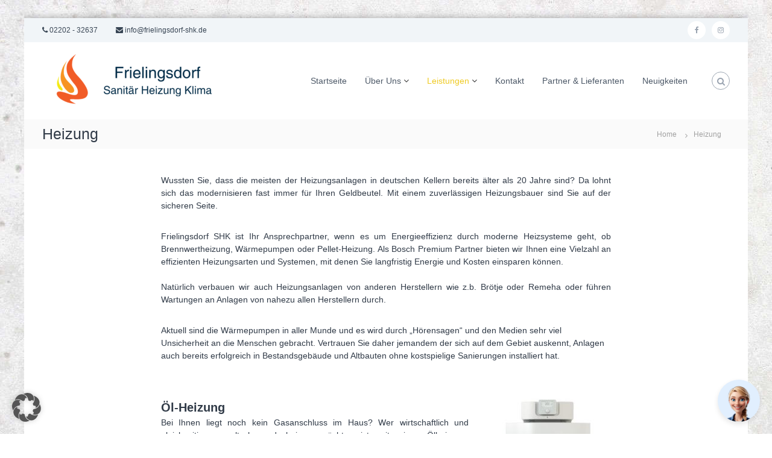

--- FILE ---
content_type: text/html; charset=UTF-8
request_url: https://www.frielingsdorf-shk.de/heizung/
body_size: 29773
content:
<!DOCTYPE html>
<html lang="de" prefix="og: https://ogp.me/ns#">

<head>
<meta name="facebook-domain-verification" content="zqateisgggzk1z9njheuyot3o3hmxb" />	
	
	<!-- JSON-LD-Markup generiert von Google Strukturierte Daten: Markup-Hilfe -->
<script type="application/ld+json">
{
  "@context" : "http://schema.org",
  "@type" : "LocalBusiness",
  "name" : "Stefan Frielingsdorf Sanitär Heizung Klima",
  "image" : "https://cdn.shortpixel.ai/client/q_glossy,ret_img,w_300,h_88/https://www.frielingsdorf-shk.de/wp-content/uploads/2021/01/cropped-cropped-400dpiLogoCropped_horizon-e1537425992989.png",
  "telephone" : "02202 – 32637",
  "email" : "info@frielingsdorf-shk.de",
  "address" : {
    "@type" : "PostalAddress",
    "streetAddress" : "Ferrenbergstraße 90",
    "addressLocality" : "Bergisch Gladbach",
    "addressRegion" : "NRW",
    "addressCountry" : "Deutschland",
    "postalCode" : "51465"
  },
  "openingHoursSpecification" : {
    "@type" : "OpeningHoursSpecification",
    "dayOfWeek" : {
      "@type" : "DayOfWeek",
      "name" : "7:30 - 16:30"
    }
  },
  "url" : "http://www.frielingsdorf-shk.de/"
}
</script>
<meta charset="UTF-8">
<meta name="viewport" content="width=device-width, initial-scale=1">
<link rel="profile" href="https://gmpg.org/xfn/11">


<!-- Suchmaschinen-Optimierung durch Rank Math PRO - https://rankmath.com/ -->
<title>Heizung - Frielingsdorf SHK - Bergisch Gladbach 51465</title>
<meta name="description" content="Wussten Sie, dass die meisten Heizungsanlagen in deutschen Kellern bereits älter als 20 Jahre sind? Jetzt modernisieren und Energie einsparen"/>
<meta name="robots" content="follow, index, max-snippet:-1, max-video-preview:-1, max-image-preview:large"/>
<link rel="canonical" href="https://www.frielingsdorf-shk.de/heizung/" />
<meta property="og:locale" content="de_DE" />
<meta property="og:type" content="article" />
<meta property="og:title" content="Heizung - Frielingsdorf SHK - Bergisch Gladbach 51465" />
<meta property="og:description" content="Wussten Sie, dass die meisten Heizungsanlagen in deutschen Kellern bereits älter als 20 Jahre sind? Jetzt modernisieren und Energie einsparen" />
<meta property="og:url" content="https://www.frielingsdorf-shk.de/heizung/" />
<meta property="og:site_name" content="Frielingsdorf SHK - Bergisch Gladbach" />
<meta property="og:updated_time" content="2025-02-07T13:43:50+00:00" />
<meta property="og:image" content="https://www.frielingsdorf-shk.de/wp-content/uploads/2021/01/Condens_8000F-3.jpg" />
<meta property="og:image:secure_url" content="https://www.frielingsdorf-shk.de/wp-content/uploads/2021/01/Condens_8000F-3.jpg" />
<meta property="og:image:width" content="283" />
<meta property="og:image:height" content="400" />
<meta property="og:image:alt" content="Bosch Kessel" />
<meta property="og:image:type" content="image/jpeg" />
<meta property="article:published_time" content="2021-01-26T14:42:35+00:00" />
<meta property="article:modified_time" content="2025-02-07T13:43:50+00:00" />
<meta name="twitter:card" content="summary_large_image" />
<meta name="twitter:title" content="Heizung - Frielingsdorf SHK - Bergisch Gladbach 51465" />
<meta name="twitter:description" content="Wussten Sie, dass die meisten Heizungsanlagen in deutschen Kellern bereits älter als 20 Jahre sind? Jetzt modernisieren und Energie einsparen" />
<meta name="twitter:image" content="https://www.frielingsdorf-shk.de/wp-content/uploads/2021/01/Condens_8000F-3.jpg" />
<meta name="twitter:label1" content="Lesedauer" />
<meta name="twitter:data1" content="12 Minuten" />
<script type="application/ld+json" class="rank-math-schema">{"@context":"https://schema.org","@graph":[{"@type":["HomeAndConstructionBusiness","Organization"],"@id":"https://www.frielingsdorf-shk.de/#organization","name":"Firma Stefan Frielingsdorf - Sanit\u00e4r Heizung Klima","url":"https://www.frielingsdorf-shk.de","logo":{"@type":"ImageObject","@id":"https://www.frielingsdorf-shk.de/#logo","url":"https://www.frielingsdorf-shk.de/wp-content/uploads/2021/01/cropped-cropped-400dpiLogoCropped_horizon-e1537425992989.png","contentUrl":"https://www.frielingsdorf-shk.de/wp-content/uploads/2021/01/cropped-cropped-400dpiLogoCropped_horizon-e1537425992989.png","caption":"Frielingsdorf SHK - Bergisch Gladbach","inLanguage":"de","width":"300","height":"88"},"openingHours":["Monday,Tuesday,Wednesday,Thursday,Friday,Saturday,Sunday 09:00-17:00"],"image":{"@id":"https://www.frielingsdorf-shk.de/#logo"}},{"@type":"WebSite","@id":"https://www.frielingsdorf-shk.de/#website","url":"https://www.frielingsdorf-shk.de","name":"Frielingsdorf SHK - Bergisch Gladbach","publisher":{"@id":"https://www.frielingsdorf-shk.de/#organization"},"inLanguage":"de"},{"@type":"ImageObject","@id":"https://www.frielingsdorf-shk.de/wp-content/uploads/2021/01/Condens_8000F-3-212x300.jpg","url":"https://www.frielingsdorf-shk.de/wp-content/uploads/2021/01/Condens_8000F-3-212x300.jpg","width":"200","height":"200","inLanguage":"de"},{"@type":"WebPage","@id":"https://www.frielingsdorf-shk.de/heizung/#webpage","url":"https://www.frielingsdorf-shk.de/heizung/","name":"Heizung - Frielingsdorf SHK - Bergisch Gladbach 51465","datePublished":"2021-01-26T14:42:35+00:00","dateModified":"2025-02-07T13:43:50+00:00","isPartOf":{"@id":"https://www.frielingsdorf-shk.de/#website"},"primaryImageOfPage":{"@id":"https://www.frielingsdorf-shk.de/wp-content/uploads/2021/01/Condens_8000F-3-212x300.jpg"},"inLanguage":"de"},{"@type":"Person","@id":"https://www.frielingsdorf-shk.de/author/frieling5dorf_adm1n/","name":"admin","url":"https://www.frielingsdorf-shk.de/author/frieling5dorf_adm1n/","image":{"@type":"ImageObject","@id":"https://secure.gravatar.com/avatar/2603e964cc53ba4630f96f59a50d7daff46ae54c26aa9c990f244639e07acd06?s=96&amp;d=mm&amp;r=g","url":"https://secure.gravatar.com/avatar/2603e964cc53ba4630f96f59a50d7daff46ae54c26aa9c990f244639e07acd06?s=96&amp;d=mm&amp;r=g","caption":"admin","inLanguage":"de"},"sameAs":["https://www.frielingsdorf-shk.de"],"worksFor":{"@id":"https://www.frielingsdorf-shk.de/#organization"}},{"@type":"Article","headline":"Heizung - Frielingsdorf SHK - Bergisch Gladbach 51465","keywords":"Heizung,Brennwert,W\u00e4rmepumpe,Pellet,Hybrid","datePublished":"2021-01-26T14:42:35+00:00","dateModified":"2025-02-07T13:43:50+00:00","author":{"@id":"https://www.frielingsdorf-shk.de/author/frieling5dorf_adm1n/","name":"admin"},"publisher":{"@id":"https://www.frielingsdorf-shk.de/#organization"},"description":"Wussten Sie, dass die meisten Heizungsanlagen in deutschen Kellern bereits \u00e4lter als 20 Jahre sind? Jetzt modernisieren und Energie einsparen","name":"Heizung - Frielingsdorf SHK - Bergisch Gladbach 51465","@id":"https://www.frielingsdorf-shk.de/heizung/#richSnippet","isPartOf":{"@id":"https://www.frielingsdorf-shk.de/heizung/#webpage"},"image":{"@id":"https://www.frielingsdorf-shk.de/wp-content/uploads/2021/01/Condens_8000F-3-212x300.jpg"},"inLanguage":"de","mainEntityOfPage":{"@id":"https://www.frielingsdorf-shk.de/heizung/#webpage"}}]}</script>
<!-- /Rank Math WordPress SEO Plugin -->

<link rel="alternate" type="application/rss+xml" title="Frielingsdorf SHK - Bergisch Gladbach &raquo; Feed" href="https://www.frielingsdorf-shk.de/feed/" />
<link rel="alternate" title="oEmbed (JSON)" type="application/json+oembed" href="https://www.frielingsdorf-shk.de/wp-json/oembed/1.0/embed?url=https%3A%2F%2Fwww.frielingsdorf-shk.de%2Fheizung%2F" />
<link rel="alternate" title="oEmbed (XML)" type="text/xml+oembed" href="https://www.frielingsdorf-shk.de/wp-json/oembed/1.0/embed?url=https%3A%2F%2Fwww.frielingsdorf-shk.de%2Fheizung%2F&#038;format=xml" />
<style id='wp-img-auto-sizes-contain-inline-css' type='text/css'>
img:is([sizes=auto i],[sizes^="auto," i]){contain-intrinsic-size:3000px 1500px}
/*# sourceURL=wp-img-auto-sizes-contain-inline-css */
</style>
<link rel='stylesheet' id='ht_ctc_main_css-css' href='https://www.frielingsdorf-shk.de/wp-content/plugins/click-to-chat-for-whatsapp/new/inc/assets/css/main.css?ver=4.33' type='text/css' media='all' />
<link rel='stylesheet' id='sbr_styles-css' href='https://www.frielingsdorf-shk.de/wp-content/plugins/reviews-feed/assets/css/sbr-styles.min.css?ver=2.1.1' type='text/css' media='all' />
<link rel='stylesheet' id='sbi_styles-css' href='https://www.frielingsdorf-shk.de/wp-content/plugins/instagram-feed/css/sbi-styles.min.css?ver=6.10.0' type='text/css' media='all' />
<style id='wp-emoji-styles-inline-css' type='text/css'>

	img.wp-smiley, img.emoji {
		display: inline !important;
		border: none !important;
		box-shadow: none !important;
		height: 1em !important;
		width: 1em !important;
		margin: 0 0.07em !important;
		vertical-align: -0.1em !important;
		background: none !important;
		padding: 0 !important;
	}
/*# sourceURL=wp-emoji-styles-inline-css */
</style>
<style id='wp-block-library-inline-css' type='text/css'>
:root{--wp-block-synced-color:#7a00df;--wp-block-synced-color--rgb:122,0,223;--wp-bound-block-color:var(--wp-block-synced-color);--wp-editor-canvas-background:#ddd;--wp-admin-theme-color:#007cba;--wp-admin-theme-color--rgb:0,124,186;--wp-admin-theme-color-darker-10:#006ba1;--wp-admin-theme-color-darker-10--rgb:0,107,160.5;--wp-admin-theme-color-darker-20:#005a87;--wp-admin-theme-color-darker-20--rgb:0,90,135;--wp-admin-border-width-focus:2px}@media (min-resolution:192dpi){:root{--wp-admin-border-width-focus:1.5px}}.wp-element-button{cursor:pointer}:root .has-very-light-gray-background-color{background-color:#eee}:root .has-very-dark-gray-background-color{background-color:#313131}:root .has-very-light-gray-color{color:#eee}:root .has-very-dark-gray-color{color:#313131}:root .has-vivid-green-cyan-to-vivid-cyan-blue-gradient-background{background:linear-gradient(135deg,#00d084,#0693e3)}:root .has-purple-crush-gradient-background{background:linear-gradient(135deg,#34e2e4,#4721fb 50%,#ab1dfe)}:root .has-hazy-dawn-gradient-background{background:linear-gradient(135deg,#faaca8,#dad0ec)}:root .has-subdued-olive-gradient-background{background:linear-gradient(135deg,#fafae1,#67a671)}:root .has-atomic-cream-gradient-background{background:linear-gradient(135deg,#fdd79a,#004a59)}:root .has-nightshade-gradient-background{background:linear-gradient(135deg,#330968,#31cdcf)}:root .has-midnight-gradient-background{background:linear-gradient(135deg,#020381,#2874fc)}:root{--wp--preset--font-size--normal:16px;--wp--preset--font-size--huge:42px}.has-regular-font-size{font-size:1em}.has-larger-font-size{font-size:2.625em}.has-normal-font-size{font-size:var(--wp--preset--font-size--normal)}.has-huge-font-size{font-size:var(--wp--preset--font-size--huge)}.has-text-align-center{text-align:center}.has-text-align-left{text-align:left}.has-text-align-right{text-align:right}.has-fit-text{white-space:nowrap!important}#end-resizable-editor-section{display:none}.aligncenter{clear:both}.items-justified-left{justify-content:flex-start}.items-justified-center{justify-content:center}.items-justified-right{justify-content:flex-end}.items-justified-space-between{justify-content:space-between}.screen-reader-text{border:0;clip-path:inset(50%);height:1px;margin:-1px;overflow:hidden;padding:0;position:absolute;width:1px;word-wrap:normal!important}.screen-reader-text:focus{background-color:#ddd;clip-path:none;color:#444;display:block;font-size:1em;height:auto;left:5px;line-height:normal;padding:15px 23px 14px;text-decoration:none;top:5px;width:auto;z-index:100000}html :where(.has-border-color){border-style:solid}html :where([style*=border-top-color]){border-top-style:solid}html :where([style*=border-right-color]){border-right-style:solid}html :where([style*=border-bottom-color]){border-bottom-style:solid}html :where([style*=border-left-color]){border-left-style:solid}html :where([style*=border-width]){border-style:solid}html :where([style*=border-top-width]){border-top-style:solid}html :where([style*=border-right-width]){border-right-style:solid}html :where([style*=border-bottom-width]){border-bottom-style:solid}html :where([style*=border-left-width]){border-left-style:solid}html :where(img[class*=wp-image-]){height:auto;max-width:100%}:where(figure){margin:0 0 1em}html :where(.is-position-sticky){--wp-admin--admin-bar--position-offset:var(--wp-admin--admin-bar--height,0px)}@media screen and (max-width:600px){html :where(.is-position-sticky){--wp-admin--admin-bar--position-offset:0px}}

/*# sourceURL=wp-block-library-inline-css */
</style><style id='wp-block-paragraph-inline-css' type='text/css'>
.is-small-text{font-size:.875em}.is-regular-text{font-size:1em}.is-large-text{font-size:2.25em}.is-larger-text{font-size:3em}.has-drop-cap:not(:focus):first-letter{float:left;font-size:8.4em;font-style:normal;font-weight:100;line-height:.68;margin:.05em .1em 0 0;text-transform:uppercase}body.rtl .has-drop-cap:not(:focus):first-letter{float:none;margin-left:.1em}p.has-drop-cap.has-background{overflow:hidden}:root :where(p.has-background){padding:1.25em 2.375em}:where(p.has-text-color:not(.has-link-color)) a{color:inherit}p.has-text-align-left[style*="writing-mode:vertical-lr"],p.has-text-align-right[style*="writing-mode:vertical-rl"]{rotate:180deg}
/*# sourceURL=https://www.frielingsdorf-shk.de/wp-includes/blocks/paragraph/style.min.css */
</style>
<style id='global-styles-inline-css' type='text/css'>
:root{--wp--preset--aspect-ratio--square: 1;--wp--preset--aspect-ratio--4-3: 4/3;--wp--preset--aspect-ratio--3-4: 3/4;--wp--preset--aspect-ratio--3-2: 3/2;--wp--preset--aspect-ratio--2-3: 2/3;--wp--preset--aspect-ratio--16-9: 16/9;--wp--preset--aspect-ratio--9-16: 9/16;--wp--preset--color--black: #000000;--wp--preset--color--cyan-bluish-gray: #abb8c3;--wp--preset--color--white: #ffffff;--wp--preset--color--pale-pink: #f78da7;--wp--preset--color--vivid-red: #cf2e2e;--wp--preset--color--luminous-vivid-orange: #ff6900;--wp--preset--color--luminous-vivid-amber: #fcb900;--wp--preset--color--light-green-cyan: #7bdcb5;--wp--preset--color--vivid-green-cyan: #00d084;--wp--preset--color--pale-cyan-blue: #8ed1fc;--wp--preset--color--vivid-cyan-blue: #0693e3;--wp--preset--color--vivid-purple: #9b51e0;--wp--preset--gradient--vivid-cyan-blue-to-vivid-purple: linear-gradient(135deg,rgb(6,147,227) 0%,rgb(155,81,224) 100%);--wp--preset--gradient--light-green-cyan-to-vivid-green-cyan: linear-gradient(135deg,rgb(122,220,180) 0%,rgb(0,208,130) 100%);--wp--preset--gradient--luminous-vivid-amber-to-luminous-vivid-orange: linear-gradient(135deg,rgb(252,185,0) 0%,rgb(255,105,0) 100%);--wp--preset--gradient--luminous-vivid-orange-to-vivid-red: linear-gradient(135deg,rgb(255,105,0) 0%,rgb(207,46,46) 100%);--wp--preset--gradient--very-light-gray-to-cyan-bluish-gray: linear-gradient(135deg,rgb(238,238,238) 0%,rgb(169,184,195) 100%);--wp--preset--gradient--cool-to-warm-spectrum: linear-gradient(135deg,rgb(74,234,220) 0%,rgb(151,120,209) 20%,rgb(207,42,186) 40%,rgb(238,44,130) 60%,rgb(251,105,98) 80%,rgb(254,248,76) 100%);--wp--preset--gradient--blush-light-purple: linear-gradient(135deg,rgb(255,206,236) 0%,rgb(152,150,240) 100%);--wp--preset--gradient--blush-bordeaux: linear-gradient(135deg,rgb(254,205,165) 0%,rgb(254,45,45) 50%,rgb(107,0,62) 100%);--wp--preset--gradient--luminous-dusk: linear-gradient(135deg,rgb(255,203,112) 0%,rgb(199,81,192) 50%,rgb(65,88,208) 100%);--wp--preset--gradient--pale-ocean: linear-gradient(135deg,rgb(255,245,203) 0%,rgb(182,227,212) 50%,rgb(51,167,181) 100%);--wp--preset--gradient--electric-grass: linear-gradient(135deg,rgb(202,248,128) 0%,rgb(113,206,126) 100%);--wp--preset--gradient--midnight: linear-gradient(135deg,rgb(2,3,129) 0%,rgb(40,116,252) 100%);--wp--preset--font-size--small: 13px;--wp--preset--font-size--medium: 20px;--wp--preset--font-size--large: 36px;--wp--preset--font-size--x-large: 42px;--wp--preset--spacing--20: 0.44rem;--wp--preset--spacing--30: 0.67rem;--wp--preset--spacing--40: 1rem;--wp--preset--spacing--50: 1.5rem;--wp--preset--spacing--60: 2.25rem;--wp--preset--spacing--70: 3.38rem;--wp--preset--spacing--80: 5.06rem;--wp--preset--shadow--natural: 6px 6px 9px rgba(0, 0, 0, 0.2);--wp--preset--shadow--deep: 12px 12px 50px rgba(0, 0, 0, 0.4);--wp--preset--shadow--sharp: 6px 6px 0px rgba(0, 0, 0, 0.2);--wp--preset--shadow--outlined: 6px 6px 0px -3px rgb(255, 255, 255), 6px 6px rgb(0, 0, 0);--wp--preset--shadow--crisp: 6px 6px 0px rgb(0, 0, 0);}:where(.is-layout-flex){gap: 0.5em;}:where(.is-layout-grid){gap: 0.5em;}body .is-layout-flex{display: flex;}.is-layout-flex{flex-wrap: wrap;align-items: center;}.is-layout-flex > :is(*, div){margin: 0;}body .is-layout-grid{display: grid;}.is-layout-grid > :is(*, div){margin: 0;}:where(.wp-block-columns.is-layout-flex){gap: 2em;}:where(.wp-block-columns.is-layout-grid){gap: 2em;}:where(.wp-block-post-template.is-layout-flex){gap: 1.25em;}:where(.wp-block-post-template.is-layout-grid){gap: 1.25em;}.has-black-color{color: var(--wp--preset--color--black) !important;}.has-cyan-bluish-gray-color{color: var(--wp--preset--color--cyan-bluish-gray) !important;}.has-white-color{color: var(--wp--preset--color--white) !important;}.has-pale-pink-color{color: var(--wp--preset--color--pale-pink) !important;}.has-vivid-red-color{color: var(--wp--preset--color--vivid-red) !important;}.has-luminous-vivid-orange-color{color: var(--wp--preset--color--luminous-vivid-orange) !important;}.has-luminous-vivid-amber-color{color: var(--wp--preset--color--luminous-vivid-amber) !important;}.has-light-green-cyan-color{color: var(--wp--preset--color--light-green-cyan) !important;}.has-vivid-green-cyan-color{color: var(--wp--preset--color--vivid-green-cyan) !important;}.has-pale-cyan-blue-color{color: var(--wp--preset--color--pale-cyan-blue) !important;}.has-vivid-cyan-blue-color{color: var(--wp--preset--color--vivid-cyan-blue) !important;}.has-vivid-purple-color{color: var(--wp--preset--color--vivid-purple) !important;}.has-black-background-color{background-color: var(--wp--preset--color--black) !important;}.has-cyan-bluish-gray-background-color{background-color: var(--wp--preset--color--cyan-bluish-gray) !important;}.has-white-background-color{background-color: var(--wp--preset--color--white) !important;}.has-pale-pink-background-color{background-color: var(--wp--preset--color--pale-pink) !important;}.has-vivid-red-background-color{background-color: var(--wp--preset--color--vivid-red) !important;}.has-luminous-vivid-orange-background-color{background-color: var(--wp--preset--color--luminous-vivid-orange) !important;}.has-luminous-vivid-amber-background-color{background-color: var(--wp--preset--color--luminous-vivid-amber) !important;}.has-light-green-cyan-background-color{background-color: var(--wp--preset--color--light-green-cyan) !important;}.has-vivid-green-cyan-background-color{background-color: var(--wp--preset--color--vivid-green-cyan) !important;}.has-pale-cyan-blue-background-color{background-color: var(--wp--preset--color--pale-cyan-blue) !important;}.has-vivid-cyan-blue-background-color{background-color: var(--wp--preset--color--vivid-cyan-blue) !important;}.has-vivid-purple-background-color{background-color: var(--wp--preset--color--vivid-purple) !important;}.has-black-border-color{border-color: var(--wp--preset--color--black) !important;}.has-cyan-bluish-gray-border-color{border-color: var(--wp--preset--color--cyan-bluish-gray) !important;}.has-white-border-color{border-color: var(--wp--preset--color--white) !important;}.has-pale-pink-border-color{border-color: var(--wp--preset--color--pale-pink) !important;}.has-vivid-red-border-color{border-color: var(--wp--preset--color--vivid-red) !important;}.has-luminous-vivid-orange-border-color{border-color: var(--wp--preset--color--luminous-vivid-orange) !important;}.has-luminous-vivid-amber-border-color{border-color: var(--wp--preset--color--luminous-vivid-amber) !important;}.has-light-green-cyan-border-color{border-color: var(--wp--preset--color--light-green-cyan) !important;}.has-vivid-green-cyan-border-color{border-color: var(--wp--preset--color--vivid-green-cyan) !important;}.has-pale-cyan-blue-border-color{border-color: var(--wp--preset--color--pale-cyan-blue) !important;}.has-vivid-cyan-blue-border-color{border-color: var(--wp--preset--color--vivid-cyan-blue) !important;}.has-vivid-purple-border-color{border-color: var(--wp--preset--color--vivid-purple) !important;}.has-vivid-cyan-blue-to-vivid-purple-gradient-background{background: var(--wp--preset--gradient--vivid-cyan-blue-to-vivid-purple) !important;}.has-light-green-cyan-to-vivid-green-cyan-gradient-background{background: var(--wp--preset--gradient--light-green-cyan-to-vivid-green-cyan) !important;}.has-luminous-vivid-amber-to-luminous-vivid-orange-gradient-background{background: var(--wp--preset--gradient--luminous-vivid-amber-to-luminous-vivid-orange) !important;}.has-luminous-vivid-orange-to-vivid-red-gradient-background{background: var(--wp--preset--gradient--luminous-vivid-orange-to-vivid-red) !important;}.has-very-light-gray-to-cyan-bluish-gray-gradient-background{background: var(--wp--preset--gradient--very-light-gray-to-cyan-bluish-gray) !important;}.has-cool-to-warm-spectrum-gradient-background{background: var(--wp--preset--gradient--cool-to-warm-spectrum) !important;}.has-blush-light-purple-gradient-background{background: var(--wp--preset--gradient--blush-light-purple) !important;}.has-blush-bordeaux-gradient-background{background: var(--wp--preset--gradient--blush-bordeaux) !important;}.has-luminous-dusk-gradient-background{background: var(--wp--preset--gradient--luminous-dusk) !important;}.has-pale-ocean-gradient-background{background: var(--wp--preset--gradient--pale-ocean) !important;}.has-electric-grass-gradient-background{background: var(--wp--preset--gradient--electric-grass) !important;}.has-midnight-gradient-background{background: var(--wp--preset--gradient--midnight) !important;}.has-small-font-size{font-size: var(--wp--preset--font-size--small) !important;}.has-medium-font-size{font-size: var(--wp--preset--font-size--medium) !important;}.has-large-font-size{font-size: var(--wp--preset--font-size--large) !important;}.has-x-large-font-size{font-size: var(--wp--preset--font-size--x-large) !important;}
/*# sourceURL=global-styles-inline-css */
</style>

<style id='classic-theme-styles-inline-css' type='text/css'>
/*! This file is auto-generated */
.wp-block-button__link{color:#fff;background-color:#32373c;border-radius:9999px;box-shadow:none;text-decoration:none;padding:calc(.667em + 2px) calc(1.333em + 2px);font-size:1.125em}.wp-block-file__button{background:#32373c;color:#fff;text-decoration:none}
/*# sourceURL=/wp-includes/css/classic-themes.min.css */
</style>
<link rel='stylesheet' id='ctf_styles-css' href='https://www.frielingsdorf-shk.de/wp-content/plugins/custom-twitter-feeds/css/ctf-styles.min.css?ver=2.3.1' type='text/css' media='all' />
<link rel='stylesheet' id='dashicons-css' href='https://www.frielingsdorf-shk.de/wp-includes/css/dashicons.min.css?ver=6.9' type='text/css' media='all' />
<link rel='stylesheet' id='everest-forms-general-css' href='https://www.frielingsdorf-shk.de/wp-content/plugins/everest-forms/assets/css/everest-forms.css?ver=3.4.1' type='text/css' media='all' />
<link rel='stylesheet' id='jquery-intl-tel-input-css' href='https://www.frielingsdorf-shk.de/wp-content/plugins/everest-forms/assets/css/intlTelInput.css?ver=3.4.1' type='text/css' media='all' />
<link rel='stylesheet' id='foobox-free-min-css' href='https://www.frielingsdorf-shk.de/wp-content/plugins/foobox-image-lightbox/free/css/foobox.free.min.css?ver=2.7.35' type='text/css' media='all' />
<link rel='stylesheet' id='cff-css' href='https://www.frielingsdorf-shk.de/wp-content/plugins/custom-facebook-feed/assets/css/cff-style.min.css?ver=4.3.4' type='text/css' media='all' />
<link data-borlabs-cookie-style-blocker-handle="sb-font-awesome" data-borlabs-cookie-style-blocker-id="sb-font-awesome" rel='stylesheet' id='sb-font-awesome-css' data-borlabs-cookie-style-blocker-href='https://www.frielingsdorf-shk.de/wp-content/plugins/custom-facebook-feed/assets/css/font-awesome.min.css?ver=4.7.0' type='text/css' media='all' />
<link rel='stylesheet' id='trustreviews-public-main-css-css' href='https://www.frielingsdorf-shk.de/wp-content/plugins/fb-reviews-widget/assets/css/public-main.css?ver=2.7.2' type='text/css' media='all' />
<link rel='stylesheet' id='font-awesome-css' href='https://www.frielingsdorf-shk.de/wp-content/themes/flash/css/font-awesome.min.css?ver=6.9' type='text/css' media='' />
<link rel='stylesheet' id='flash-style-css' href='https://www.frielingsdorf-shk.de/wp-content/themes/flash/style.css?ver=6.9' type='text/css' media='all' />
<style id='flash-style-inline-css' type='text/css'>
	/* Predefined Color Schemes CSS */

	/* Background Color */
	body {
		background-color: #ffffff;
	}

	/* Link Color */
	#site-navigation ul li:hover > a, #site-navigation ul li.current-menu-item > a, #site-navigation ul li.current_page_item > a, #site-navigation ul li.current_page_ancestor > a, #site-navigation ul li.current-menu-ancestor > a, #site-navigation ul.sub-menu li:hover > a,#site-navigation ul li ul.sub-menu li.menu-item-has-children ul li:hover > a,#site-navigation ul li ul.sub-menu li.menu-item-has-children:hover > .menu-item,body.transparent #masthead .header-bottom #site-navigation ul li:hover > .menu-item,body.transparent #masthead .header-bottom #site-navigation ul li:hover > a,body.transparent #masthead .header-bottom #site-navigation ul.sub-menu li:hover > a,body.transparent #masthead .header-bottom #site-navigation ul.sub-menu li.menu-item-has-children ul li:hover > a,body.transparent.header-sticky #masthead-sticky-wrapper #masthead .header-bottom #site-navigation ul.sub-menu li > a:hover,.tg-service-widget .service-title-wrap a:hover,.tg-service-widget .service-more,.feature-product-section .button-group button:hover ,.fun-facts-section .fun-facts-icon-wrap,.fun-facts-section .tg-fun-facts-widget.tg-fun-facts-layout-2 .counter-wrapper,.blog-section .tg-blog-widget-layout-2 .blog-content .read-more-container .read-more a,footer.footer-layout #top-footer .widget-title::first-letter,footer.footer-layout #top-footer .widget ul li a:hover,footer.footer-layout #bottom-footer .copyright .copyright-text a:hover,footer.footer-layout #bottom-footer .footer-menu ul li a:hover,.archive #primary .entry-content-block h2.entry-title a:hover,.blog #primary .entry-content-block h2.entry-title a:hover,#secondary .widget ul li a:hover,.woocommerce-Price-amount.amount,.team-wrapper .team-content-wrapper .team-social a:hover,.testimonial-container .testimonial-wrapper .testimonial-slide .testominial-content-wrapper .testimonial-icon,.footer-menu li a:hover,.tg-feature-product-filter-layout .button.is-checked:hover,.testimonial-container .testimonial-icon,#site-navigation ul li.menu-item-has-children:hover > .sub-toggle,#secondary .widget ul li a,#comments .comment-list article.comment-body .reply a,.tg-slider-widget .btn-wrapper a{
		color: #EFCA23;
	}

	.feature-product-section .tg-feature-product-layout-2 .tg-container .tg-column-wrapper .tg-feature-product-widget .featured-image-desc, #respond #commentform .form-submit input:hover, .blog-section .tg-blog-widget-layout-1 .tg-blog-widget:hover,#scroll-up,.header-bottom .search-wrap .search-box .searchform .btn:hover,.header-bottom .cart-wrap .flash-cart-views a span,body.transparent #masthead .header-bottom #site-navigation ul li a::before,.tg-slider-widget.slider-dark .btn-wrapper a:hover,.section-title:after,.about-section .about-content-wrapper .btn-wrapper a,.tg-service-widget .service-icon-wrap,.team-wrapper .team-content-wrapper .team-designation:after,.call-to-action-section .btn-wrapper a:hover,.blog-section .tg-blog-widget-layout-1:hover,.blog-section .tg-blog-widget-layout-2 .post-image .entry-date,.blog-section .tg-blog-widget-layout-2 .blog-content .post-readmore,.pricing-table-section .tg-pricing-table-widget:hover,.pricing-table-section .tg-pricing-table-widget.tg-pricing-table-layout-2 .pricing,.pricing-table-section .tg-pricing-table-widget.tg-pricing-table-layout-2 .btn-wrapper a,footer.footer-layout #top-footer .widget_tag_cloud .tagcloud a:hover,#secondary .widget-title:after,#secondary .searchform .btn:hover,#primary .searchform .btn:hover,  #respond #commentform .form-submit input,.woocommerce ul.products li.product .onsale,.woocommerce ul.products li.product .button,.woocommerce #respond input#submit.alt,.woocommerce a.button.alt,.woocommerce button.button.alt,.woocommerce input.button.alt,.added_to_cart.wc-forward,.testimonial-container .swiper-pagination.testimonial-pager .swiper-pagination-bullet:hover, .testimonial-container .swiper-pagination.testimonial-pager .swiper-pagination-bullet.swiper-pagination-bullet-active,.header-bottom .searchform .btn,.navigation .nav-links a:hover, .bttn:hover, button, input[type="button"]:hover, input[type="reset"]:hover, input[type="submit"]:hover,.tg-slider-widget .btn-wrapper a:hover  {
		background-color: #EFCA23;
	}
	body.transparent.header-sticky #masthead-sticky-wrapper #masthead .header-bottom .search-wrap .search-icon:hover, body.transparent #masthead .header-bottom .search-wrap .search-icon:hover, .header-bottom .search-wrap .search-icon:hover,#comments .comment-list article.comment-body .reply a::before,.tg-slider-widget .btn-wrapper a, .tg-slider-widget .btn-wrapper a:hover {
	  border-color: #EFCA23;
	}
	body.transparent.header-sticky #masthead-sticky-wrapper.is-sticky #masthead .header-bottom #site-navigation ul li.current-flash-item a,#site-navigation ul li.current-flash-item a, body.transparent.header-sticky #masthead-sticky-wrapper #masthead .header-bottom .search-wrap .search-icon:hover, body.transparent #masthead .header-bottom .search-wrap .search-icon:hover, .header-bottom .search-wrap .search-icon:hover {
	  color: #EFCA23;
	}
	.tg-slider-widget.slider-dark .btn-wrapper a:hover,.call-to-action-section .btn-wrapper a:hover,footer.footer-layout #top-footer .widget_tag_cloud .tagcloud a:hover {
		border-color: #EFCA23;
	}
	body.transparent.header-sticky #masthead-sticky-wrapper #masthead .header-bottom #site-navigation ul li:hover > a,body.transparent #masthead .header-bottom #site-navigation ul li:hover .sub-toggle{
		color: #EFCA23;
	}

	.tg-service-widget .service-icon-wrap:after{
			border-top-color: #EFCA23;
		}

	.feature-product-section .tg-feature-product-widget .featured-image-desc::before,.blog-section .row:nth-child(odd) .tg-blog-widget:hover .post-image::before,.blog-section .row:nth-child(2n) .tg-blog-widget:hover .post-image::before{
			border-right-color: #EFCA23;
		}

	.feature-product-section .tg-feature-product-widget .featured-image-desc::before,.blog-section .row:nth-child(odd) .tg-blog-widget:hover .post-image::before,footer.footer-layout #top-footer .widget-title{
		border-left-color: #EFCA23;
	}

	/* Main Text Color */
	.tg-slider-widget .swiper-button-next::before,.tg-slider-widget .swiper-button-prev::before,.tg-slider-widget .caption-title,.section-title-wrapper .section-title,.tg-service-widget .service-title-wrap a ,.team-wrapper .team-content-wrapper .team-title a,.testimonial-container .testimonial-wrapper .testimonial-slide .testimonial-client-detail .client-detail-block .testimonial-title,.blog-section .row:nth-child(odd) .blog-content .entry-title a,.blog-section .row:nth-child(even) .blog-content .entry-title a,.blog-section .tg-blog-widget:hover .blog-content .entry-title a:hover,.blog-section .tg-blog-widget-layout-2 .tg-blog-widget:hover .blog-content .entry-title a,.pricing-table-section .tg-pricing-table-widget .pricing-table-title ,.pricing-table-section .tg-pricing-table-widget .pricing,.pricing-table-section .tg-pricing-table-widget .btn-wrapper a,.pricing-table-section .tg-pricing-table-widget.standard .popular-batch,.single-post #primary .author-description .author-description-block .author-title,.section-title-wrapper .section-title,.tg-service-widget .service-title-wrap a,.tg-service-widget .service-title-wrap a,.blog-section .tg-blog-widget-layout-2 .entry-title a,.entry-content-block .entry-title a,.blog #primary .entry-content-block .entry-content,.breadcrumb-trail.breadcrumbs .trail-title,#secondary .widget-title,#secondary .widget ul li,.archive #primary .entry-content-block .entry-content,.entry-content, .entry-summary,#comments .comments-title,#comments .comment-list article.comment-body .comment-content,.comment-reply-title,.search .entry-title a,.section-title,.blog-section .row:nth-child(odd) .entry-summary,.blog-section .row:nth-child(even) .entry-summary,.blog-wrapper .entry-title a,.tg-blog-widget-layout-3 .entry-title a,.feature-product-section .tg-feature-product-widget .feature-title-wrap a,.team-wrapper .team-title,.testimonial-container .testimonial-content{
		color: #313b48;
	}

	.header-bottom .search-wrap .search-box .searchform .btn,.testimonial-container .swiper-pagination.testimonial-pager .swiper-pagination-bullet{
		background-color: #313b48;
	}

	.feature-product-section .tg-feature-product-layout-2 .tg-container .tg-column-wrapper .tg-feature-product-widget .featured-image-desc::before{
		border-right-color: #313b48;
	}

	/* Secondary Text Color */
	.tg-service-widget .service-content-wrap,.section-title-wrapper .section-description,.team-wrapper .team-content-wrapper .team-content,.testimonial-container .testimonial-wrapper .testimonial-slide .testominial-content-wrapper .testimonial-content, button, input, select, textarea,.entry-meta a,.cat-links a,.entry-footer a,.entry-meta span,.single .entry-content-block .entry-footer span a,.single .entry-content-block .entry-footer span,#comments .comment-list article.comment-body .comment-metadata a,#comments .comment-list article.comment-body .comment-author,#respond #commentform p,.testimonial-container .testimonial-degicnation,.fun-facts-section .fun-facts-title-wrap,.blog-section .row:nth-child(odd) .entry-meta a,.blog-section .row:nth-child(even) .entry-meta a,.tg-blog-widget-layout-2 .read-more-container .entry-author a,.blog-section .tg-blog-widget-layout-2 .read-more-container .entry-author,.tg-slider-widget .caption-desc {
		color: #666666;
	}
	@media(max-width: 980px){
		#site-navigation ul li.menu-item-has-children .sub-toggle{
			background-color: #EFCA23;
		}
	}

	@media screen and (min-width: 56.875em) {
		.main-navigation li:hover > a,
		.main-navigation li.focus > a {
			color: #EFCA23;
		}

		.main-navigation ul ul,
		.main-navigation ul ul li {
			border-color: rgba( 49, 59, 72, 0.2);
		}

		.main-navigation ul ul:before {
			border-top-color: rgba( 49, 59, 72, 0.2);
			border-bottom-color: rgba( 49, 59, 72, 0.2);
		}
	}


	/* Custom Link Color */
	#site-navigation ul li:hover > a, #site-navigation ul li.current-menu-item > a, #site-navigation ul li.current_page_item > a, #site-navigation ul li.current_page_ancestor > a, #site-navigation ul li.current-menu-ancestor > a,#site-navigation ul.sub-menu li:hover > a,#site-navigation ul li ul.sub-menu li.menu-item-has-children ul li:hover > a,#site-navigation ul li ul.sub-menu li.menu-item-has-children:hover > .menu-item,body.transparent #masthead .header-bottom #site-navigation ul li:hover > .menu-item,body.transparent #masthead .header-bottom #site-navigation ul li:hover > a,body.transparent #masthead .header-bottom #site-navigation ul.sub-menu li:hover > a,body.transparent #masthead .header-bottom #site-navigation ul.sub-menu li.menu-item-has-children ul li:hover > a,body.transparent.header-sticky #masthead-sticky-wrapper #masthead .header-bottom #site-navigation ul.sub-menu li > a:hover,.tg-service-widget .service-title-wrap a:hover,.tg-service-widget .service-more,.feature-product-section .button-group button:hover ,.fun-facts-section .fun-facts-icon-wrap,.fun-facts-section .tg-fun-facts-widget.tg-fun-facts-layout-2 .counter-wrapper,.blog-section .tg-blog-widget-layout-2 .blog-content .read-more-container .read-more a,footer.footer-layout #top-footer .widget-title::first-letter,footer.footer-layout #top-footer .widget ul li a:hover,footer.footer-layout #bottom-footer .copyright .copyright-text a:hover,footer.footer-layout #bottom-footer .footer-menu ul li a:hover,.archive #primary .entry-content-block h2.entry-title a:hover,.blog #primary .entry-content-block h2.entry-title a:hover,#secondary .widget ul li a:hover,.woocommerce-Price-amount.amount,.team-wrapper .team-content-wrapper .team-social a:hover,.testimonial-container .testimonial-wrapper .testimonial-slide .testominial-content-wrapper .testimonial-icon,.footer-menu li a:hover,.tg-feature-product-filter-layout .button.is-checked:hover,.testimonial-container .testimonial-icon,#site-navigation ul li.menu-item-has-children:hover > .sub-toggle,.woocommerce-error::before, .woocommerce-info::before, .woocommerce-message::before,#primary .post .entry-content-block .entry-meta a:hover,#primary .post .entry-content-block .entry-meta span:hover,.entry-meta span:hover a,.post .entry-content-block .entry-footer span a:hover,#secondary .widget ul li a,#comments .comment-list article.comment-body .reply a,.tg-slider-widget .btn-wrapper a,.entry-content a, .related-posts-wrapper .entry-title a:hover,
		.related-posts-wrapper .entry-meta > span a:hover{
			color: #efca23;
	}

	.blog-section .tg-blog-widget-layout-1 .tg-blog-widget:hover, #scroll-up,.header-bottom .search-wrap .search-box .searchform .btn:hover,.header-bottom .cart-wrap .flash-cart-views a span,body.transparent #masthead .header-bottom #site-navigation ul li a::before,.tg-slider-widget.slider-dark .btn-wrapper a:hover, .section-title:after,.about-section .about-content-wrapper .btn-wrapper a,.tg-service-widget .service-icon-wrap,.team-wrapper .team-content-wrapper .team-designation:after,.call-to-action-section .btn-wrapper a:hover,.blog-section .tg-blog-widget-layout-1:hover,.blog-section .tg-blog-widget-layout-2 .post-image .entry-date,.blog-section .tg-blog-widget-layout-2 .blog-content .post-readmore,.pricing-table-section .tg-pricing-table-widget:hover,.pricing-table-section .tg-pricing-table-widget.tg-pricing-table-layout-2 .pricing,.pricing-table-section .tg-pricing-table-widget.tg-pricing-table-layout-2 .btn-wrapper a,footer.footer-layout #top-footer .widget_tag_cloud .tagcloud a:hover,#secondary .widget-title:after, #secondary .searchform .btn:hover,#primary .searchform .btn:hover,  #respond #commentform .form-submit input,.woocommerce span.onsale, .woocommerce ul.products li.product .onsale,.woocommerce ul.products li.product .button,.woocommerce #respond input#submit.alt,.woocommerce a.button.alt,.woocommerce button.button.alt,.woocommerce input.button.alt,.added_to_cart.wc-forward,.testimonial-container .swiper-pagination.testimonial-pager .swiper-pagination-bullet:hover, .testimonial-container .swiper-pagination.testimonial-pager .swiper-pagination-bullet.swiper-pagination-bullet-active,.header-bottom .searchform .btn,.navigation .nav-links a:hover, .bttn:hover, button, input[type="button"]:hover, input[type="reset"]:hover, input[type="submit"]:hover,.tg-slider-widget .btn-wrapper a:hover  {
		background-color: #efca23;
	}
	.feature-product-section .tg-feature-product-layout-2 .tg-container .tg-column-wrapper .tg-feature-product-widget .featured-image-desc, .tg-team-widget.tg-team-layout-3 .team-wrapper .team-img .team-social {
		background-color: rgba( 239, 202, 35, 0.8);
	}
	#respond #commentform .form-submit input:hover{
	background-color: #dbb60f;
	}

	.tg-slider-widget.slider-dark .btn-wrapper a:hover,.call-to-action-section .btn-wrapper a:hover,footer.footer-layout #top-footer .widget_tag_cloud .tagcloud a:hover,.woocommerce-error, .woocommerce-info, .woocommerce-message,#comments .comment-list article.comment-body .reply a::before,.tg-slider-widget .btn-wrapper a, .tg-slider-widget .btn-wrapper a:hover {
		border-color: #efca23;
	}
	body.transparent.header-sticky #masthead-sticky-wrapper.is-sticky #site-navigation ul li.current-flash-item a, #site-navigation ul li.current-flash-item a, body.transparent.header-sticky #masthead-sticky-wrapper #site-navigation ul li:hover > a,body.transparent #site-navigation ul li:hover .sub-toggle{
			color: #efca23;
		}

	.tg-service-widget .service-icon-wrap:after{
			border-top-color: #efca23;
		}
	body.transparent.header-sticky #masthead-sticky-wrapper .search-wrap .search-icon:hover, body.transparent .search-wrap .search-icon:hover, .header-bottom .search-wrap .search-icon:hover {
	  border-color: #efca23;
	}
	body.transparent.header-sticky #masthead-sticky-wrapper .search-wrap .search-icon:hover, body.transparent #masthead .header-bottom .search-wrap .search-icon:hover, .header-bottom .search-wrap .search-icon:hover,.breadcrumb-trail.breadcrumbs .trail-items li:first-child span:hover,.breadcrumb-trail.breadcrumbs .trail-items li span:hover a {
	  color: #efca23;
	}
	.woocommerce ul.products li.product .button:hover, .woocommerce #respond input#submit.alt:hover, .woocommerce a.button.alt:hover, .woocommerce button.button.alt:hover, .woocommerce input.button.alt:hover,.added_to_cart.wc-forward:hover{
		background-color: #dbb60f;
	}

	.feature-product-section .tg-feature-product-widget .featured-image-desc::before,.blog-section .row:nth-child(odd) .tg-blog-widget:hover .post-image::before{
			border-right-color: #efca23;
		}
	.feature-product-section .tg-feature-product-widget .featured-image-desc::before,.blog-section .row:nth-child(odd) .tg-blog-widget:hover .post-image::before,footer.footer-layout #top-footer .widget-title,.blog-section .row:nth-child(2n) .tg-blog-widget:hover .post-image::before{
		border-left-color: #efca23;
	}
	.blog-section .tg-blog-widget-layout-2 .entry-title a:hover,
	.blog-section .tg-blog-widget-layout-2 .tg-blog-widget:hover .blog-content .entry-title a:hover,
	.tg-blog-widget-layout-2 .read-more-container .entry-author:hover a,
	.tg-blog-widget-layout-2 .read-more-container .entry-author:hover,
	.blog-section .tg-blog-widget-layout-2 .read-more-container .read-more:hover a{
			color: #dbb60f;
		}

	.tg-service-widget .service-more:hover{
		color: #dbb60f;
	}
	@media(max-width: 980px){
		#site-navigation ul li.menu-item-has-children .sub-toggle{
			background-color: #efca23;
		}
	}

		@media screen and (min-width: 56.875em) {
			.main-navigation li:hover > a,
			.main-navigation li.focus > a {
				color: #efca23;
			}
		}
	

		/* Site Title */
		.site-branding {
			margin: 0 auto 0 0;
		}

		.site-branding .site-title,
		.site-description {
			clip: rect(1px, 1px, 1px, 1px);
			position: absolute !important;
			height: 1px;
			width: 1px;
			overflow: hidden;
		}
		.logo .logo-text{
			padding: 0;
		}
		
/*# sourceURL=flash-style-inline-css */
</style>
<link rel='stylesheet' id='responsive-css' href='https://www.frielingsdorf-shk.de/wp-content/themes/flash/css/responsive.min.css?ver=6.9' type='text/css' media='' />
<link rel='stylesheet' id='tablepress-default-css' href='https://www.frielingsdorf-shk.de/wp-content/plugins/tablepress/css/build/default.css?ver=3.2.5' type='text/css' media='all' />
<link rel='stylesheet' id='borlabs-cookie-custom-css' href='https://www.frielingsdorf-shk.de/wp-content/cache/borlabs-cookie/1/borlabs-cookie-1-de.css?ver=3.3.23-65' type='text/css' media='all' />
<script type="text/javascript" src="https://www.frielingsdorf-shk.de/wp-includes/js/jquery/jquery.min.js?ver=3.7.1" id="jquery-core-js"></script>
<script type="text/javascript" src="https://www.frielingsdorf-shk.de/wp-includes/js/jquery/jquery-migrate.min.js?ver=3.4.1" id="jquery-migrate-js"></script>
<script type="text/javascript" defer="defer" src="https://www.frielingsdorf-shk.de/wp-content/plugins/fb-reviews-widget/assets/js/public-main.js?ver=2.7.2" id="trustreviews-public-main-js-js"></script>
<script type="text/javascript" src="https://www.frielingsdorf-shk.de/wp-content/plugins/bold-timeline/bold-builder-light/bt-bb-light.js?ver=6.9" id="bt-bb-light-js"></script>
<script data-no-optimize="1" data-no-minify="1" data-cfasync="false" type="text/javascript" src="https://www.frielingsdorf-shk.de/wp-content/cache/borlabs-cookie/1/borlabs-cookie-config-de.json.js?ver=3.3.23-74" id="borlabs-cookie-config-js"></script>
<script data-no-optimize="1" data-no-minify="1" data-cfasync="false" type="text/javascript" src="https://www.frielingsdorf-shk.de/wp-content/plugins/borlabs-cookie/assets/javascript/borlabs-cookie-prioritize.min.js?ver=3.3.23" id="borlabs-cookie-prioritize-js"></script>
<script type="text/javascript" id="foobox-free-min-js-before">
/* <![CDATA[ */
/* Run FooBox FREE (v2.7.35) */
var FOOBOX = window.FOOBOX = {
	ready: true,
	disableOthers: false,
	o: {wordpress: { enabled: true }, countMessage:'image %index of %total', captions: { dataTitle: ["captionTitle","title"], dataDesc: ["captionDesc","description"] }, rel: '', excludes:'.fbx-link,.nofoobox,.nolightbox,a[href*="pinterest.com/pin/create/button/"]', affiliate : { enabled: false }},
	selectors: [
		".gallery", ".wp-block-gallery", ".wp-caption", ".wp-block-image", "a:has(img[class*=wp-image-])", ".foobox"
	],
	pre: function( $ ){
		// Custom JavaScript (Pre)
		
	},
	post: function( $ ){
		// Custom JavaScript (Post)
		
		// Custom Captions Code
		
	},
	custom: function( $ ){
		// Custom Extra JS
		
	}
};
//# sourceURL=foobox-free-min-js-before
/* ]]> */
</script>
<script type="text/javascript" src="https://www.frielingsdorf-shk.de/wp-content/plugins/foobox-image-lightbox/free/js/foobox.free.min.js?ver=2.7.35" id="foobox-free-min-js"></script>
<link rel="https://api.w.org/" href="https://www.frielingsdorf-shk.de/wp-json/" /><link rel="alternate" title="JSON" type="application/json" href="https://www.frielingsdorf-shk.de/wp-json/wp/v2/pages/477" /><link rel="EditURI" type="application/rsd+xml" title="RSD" href="https://www.frielingsdorf-shk.de/xmlrpc.php?rsd" />
<meta name="generator" content="WordPress 6.9" />
<meta name="generator" content="Everest Forms 3.4.1" />
<link rel='shortlink' href='https://www.frielingsdorf-shk.de/?p=477' />
			<script>
			
			// wait for ready event
			// jQuery( document ).ready(function() {
				
				// Select the node that will be observed for mutations
				const targetNode = document.documentElement;

				// Options for the observer (which mutations to observe)
				const config = { attributes: false, childList: true, subtree: false };
				
				var bold_timeline_item_button_done = false;
				var css_override_item_done = false;
				var css_override_group_done = false;
				var css_override_container_done = false;

				// Callback function to execute when mutations are observed
				const callback = function( mutationsList, observer ) {
					var i;
					//for ( i = 0; i < mutationsList.length; i++ ) {
						//if ( mutationsList[ i ].type === 'childList' ) {
							if ( typeof jQuery !== 'undefined' && jQuery( '.bold_timeline_item_button' ).length > 0 && ! bold_timeline_item_button_done ) {
								bold_timeline_item_button_done = true;
								jQuery( '.bold_timeline_item_button' ).each( function() {
									var css_override = jQuery( this ).data( 'css-override' );
									if ( css_override != '' ) {
										var id = jQuery( this ).attr( 'id' );
										css_override = css_override.replace( /(\.bold_timeline_item_button)([\.\{\s])/g, '.bold_timeline_item_button#' + id + '$2' );
										var head = document.getElementsByTagName( 'head' )[0];
										var style = document.createElement( 'style' );
										style.appendChild( document.createTextNode( css_override ) );
										head.appendChild( style );
									}
								});
							}
							if ( typeof jQuery !== 'undefined' && jQuery( '.bold_timeline_item' ).length > 0 && ! css_override_item_done ) {
								css_override_item_done = true;
								jQuery( '.bold_timeline_item' ).each( function() {
									var css_override = jQuery( this ).data( 'css-override' );
									if ( css_override != '' ) {
										var id = jQuery( this ).attr( 'id' );
										css_override = css_override.replace( /(\.bold_timeline_item)([\.\{\s])/g, '.bold_timeline_item#' + id + '$2' );
										var head = document.getElementsByTagName( 'head' )[0];
										var style = document.createElement( 'style' );
										style.appendChild( document.createTextNode( css_override ) );
										head.appendChild( style );
									}
								});
							}
							if ( typeof jQuery !== 'undefined' && jQuery( '.bold_timeline_group' ).length > 0 && ! css_override_group_done ) {
								css_override_group_done = true;
								jQuery( '.bold_timeline_group' ).each( function() {
									var css_override = jQuery( this ).data( 'css-override' );
									if ( css_override != '' ) {
										var id = jQuery( this ).attr( 'id' );
										css_override = css_override.replace( /(\.bold_timeline_group)([\.\{\s])/g, '.bold_timeline_group#' + id + '$2' );
										var head = document.getElementsByTagName( 'head' )[0];
										var style = document.createElement( 'style' );
										style.appendChild( document.createTextNode( css_override ) );
										head.appendChild( style );
									}
								});
							}
							if ( typeof jQuery !== 'undefined' && jQuery( '.bold_timeline_container' ).length > 0 && ! css_override_container_done ) {
								css_override_container_done = true;
								jQuery( '.bold_timeline_container' ).each( function() {
									var css_override = jQuery( this ).data( 'css-override' );
									if ( css_override != '' ) {
										var id = jQuery( this ).attr( 'id' );
										css_override = css_override.replace( /(\.bold_timeline_container)([\.\{\s])/g, '#' + id + '$2' );
										var head = document.getElementsByTagName( 'head' )[0];
										var style = document.createElement( 'style' );
										style.appendChild( document.createTextNode( css_override ) );
										head.appendChild( style );
									}
								});
							}
						//}
					//}
				};
			//}); // ready event

			// Create an observer instance linked to the callback function
			const observer = new MutationObserver( callback );

			// Start observing the target node for configured mutations
			observer.observe(targetNode, config);

			// Later, you can stop observing
			document.addEventListener( 'DOMContentLoaded', function() { observer.disconnect(); }, false );

			</script>
		<meta name="ti-site-data" content="[base64]" /><script data-borlabs-cookie-script-blocker-ignore>
if ('0' === '1' && ('0' === '1' || '1' === '1')) {
    window['gtag_enable_tcf_support'] = true;
}
window.dataLayer = window.dataLayer || [];
if (typeof gtag !== 'function') {
    function gtag() {
        dataLayer.push(arguments);
    }
}
gtag('set', 'developer_id.dYjRjMm', true);
if ('0' === '1' || '1' === '1') {
    if (window.BorlabsCookieGoogleConsentModeDefaultSet !== true) {
        let getCookieValue = function (name) {
            return document.cookie.match('(^|;)\\s*' + name + '\\s*=\\s*([^;]+)')?.pop() || '';
        };
        let cookieValue = getCookieValue('borlabs-cookie-gcs');
        let consentsFromCookie = {};
        if (cookieValue !== '') {
            consentsFromCookie = JSON.parse(decodeURIComponent(cookieValue));
        }
        let defaultValues = {
            'ad_storage': 'denied',
            'ad_user_data': 'denied',
            'ad_personalization': 'denied',
            'analytics_storage': 'denied',
            'functionality_storage': 'denied',
            'personalization_storage': 'denied',
            'security_storage': 'denied',
            'wait_for_update': 500,
        };
        gtag('consent', 'default', { ...defaultValues, ...consentsFromCookie });
    }
    window.BorlabsCookieGoogleConsentModeDefaultSet = true;
    let borlabsCookieConsentChangeHandler = function () {
        window.dataLayer = window.dataLayer || [];
        if (typeof gtag !== 'function') { function gtag(){dataLayer.push(arguments);} }

        let getCookieValue = function (name) {
            return document.cookie.match('(^|;)\\s*' + name + '\\s*=\\s*([^;]+)')?.pop() || '';
        };
        let cookieValue = getCookieValue('borlabs-cookie-gcs');
        let consentsFromCookie = {};
        if (cookieValue !== '') {
            consentsFromCookie = JSON.parse(decodeURIComponent(cookieValue));
        }

        consentsFromCookie.analytics_storage = BorlabsCookie.Consents.hasConsent('google-analytics') ? 'granted' : 'denied';

        BorlabsCookie.CookieLibrary.setCookie(
            'borlabs-cookie-gcs',
            JSON.stringify(consentsFromCookie),
            BorlabsCookie.Settings.automaticCookieDomainAndPath.value ? '' : BorlabsCookie.Settings.cookieDomain.value,
            BorlabsCookie.Settings.cookiePath.value,
            BorlabsCookie.Cookie.getPluginCookie().expires,
            BorlabsCookie.Settings.cookieSecure.value,
            BorlabsCookie.Settings.cookieSameSite.value
        );
    }
    document.addEventListener('borlabs-cookie-consent-saved', borlabsCookieConsentChangeHandler);
    document.addEventListener('borlabs-cookie-handle-unblock', borlabsCookieConsentChangeHandler);
}
if ('0' === '1') {
    gtag("js", new Date());
    gtag("config", "UA-216091149-1", {"anonymize_ip": true});

    (function (w, d, s, i) {
        var f = d.getElementsByTagName(s)[0],
            j = d.createElement(s);
        j.async = true;
        j.src =
            "https://www.googletagmanager.com/gtag/js?id=" + i;
        f.parentNode.insertBefore(j, f);
    })(window, document, "script", "UA-216091149-1");
}
</script><style type="text/css" id="custom-background-css">
body.custom-background { background-image: url("https://www.frielingsdorf-shk.de/wp-content/uploads/2021/04/background.jpg"); background-position: left top; background-size: auto; background-repeat: repeat; background-attachment: fixed; }
</style>
	<script src="https://cdn.jsdelivr.net/gh/HalloPetra/html-script-tag@latest/dist/assets/index.js" data-contact-widget-auto-init  data-logo-src="https://cdn.jsdelivr.net/gh/HalloPetra/html-script-tag@latest/assets/logo.png" data-speech-bubble-text="Wie darf ich Ihnen helfen?" data-form-title="Wir rufen Sie zurück" data-form-description="Wir werden Sie innerhalb der nächsten Minute unter der angegebenen Telefonnummer kontaktieren." data-submit-text="Anruf bekommen" data-success-title="Vielen Dank!" data-success-message="Wir werden Sie in Kürze unter der angegebenen Nummer kontaktieren." data-hint-text="Mit dem Absenden akzeptieren Sie unsere Datenschutzbestimmungen." data-api-url="https://api.hallopetra.de/web-widget/request-call" data-customer-id="recS7vSflaCRf2vch" data-greeting-text="Hallo {{contact_data_name}}, Petra hier von Frielingsdorf - Sanitär Heizung Klima. Wie kann ich Ihnen behilflich sein?"></script>

<!-- Google tag (gtag.js) -->
<script async src="https://www.googletagmanager.com/gtag/js?id=G-B77Z51FZV6">
</script>
<script>
  window.dataLayer = window.dataLayer || [];
  function gtag(){dataLayer.push(arguments);}
  gtag('js', new Date());

  gtag('config', 'G-B77Z51FZV6');
</script>
<link rel="icon" href="https://www.frielingsdorf-shk.de/wp-content/uploads/2021/01/cropped-icon-32x32.png" sizes="32x32" />
<link rel="icon" href="https://www.frielingsdorf-shk.de/wp-content/uploads/2021/01/cropped-icon-192x192.png" sizes="192x192" />
<link rel="apple-touch-icon" href="https://www.frielingsdorf-shk.de/wp-content/uploads/2021/01/cropped-icon-180x180.png" />
<meta name="msapplication-TileImage" content="https://www.frielingsdorf-shk.de/wp-content/uploads/2021/01/cropped-icon-270x270.png" />
<style id="kirki-inline-styles">body{font-family:-apple-system, BlinkMacSystemFont, "Segoe UI", Roboto, Oxygen-Sans, Ubuntu, Cantarell, "Helvetica Neue", sans-serif;font-weight:400;}</style></head>

<body class="wp-singular page-template-default page page-id-477 custom-background wp-custom-logo wp-embed-responsive wp-theme-flash everest-forms-no-js group-blog boxed non-transparent header-sticky left-logo-right-menu full-width-center">



<div id="preloader-background">
	<div id="spinners">
		<div id="preloader">
			<span></span>
			<span></span>
			<span></span>
			<span></span>
			<span></span>
		</div>
	</div>
</div>


<div id="page" class="site">
	<a class="skip-link screen-reader-text" href="#content">Zum Inhalt springen</a>

	
	<header id="masthead" class="site-header" role="banner">
				<div class="header-top">
			<div class="tg-container">
				<div class="tg-column-wrapper clearfix">
					<div class="left-content">
						<ul class="contact-info">
 	<li><i class="fa fa-phone"></i> 02202 - 32637</li>
 	<li><i class="fa fa-envelope"></i> info@frielingsdorf-shk.de</li>
</ul>					</div>
					<div class="right-content">
						<div class="menu-social-container"><ul id="menu-social" class="social-menu"><li id="menu-item-1951" class="menu-item menu-item-type-custom menu-item-object-custom menu-item-1951"><a href="https://www.facebook.com/frielingsdorfshk"><span class="screen-reader-text">Facebook</span></a></li>
<li id="menu-item-2216" class="menu-item menu-item-type-custom menu-item-object-custom menu-item-2216"><a href="https://www.instagram.com/frielingsdorf_shk/"><span class="screen-reader-text">Instagram</span></a></li>
</ul></div>					</div>
				</div>
			</div>
		</div>
		
		<div class="header-bottom">
			<div class="tg-container">

				<div class="logo">
										<figure class="logo-image">
						<a href="https://www.frielingsdorf-shk.de/" class="custom-logo-link" rel="home"><img width="300" height="88" src="https://www.frielingsdorf-shk.de/wp-content/uploads/2021/01/cropped-cropped-400dpiLogoCropped_horizon-e1537425992989.png" class="custom-logo" alt="Firma Stefan Frielingsdorf Logo Smal" decoding="async" /></a>											</figure>
					
					<div class="logo-text site-branding">
													<p class="site-title"><a href="https://www.frielingsdorf-shk.de/" rel="home">Frielingsdorf SHK &#8211; Bergisch Gladbach</a></p>
											</div>
				</div>
				<div class="site-navigation-wrapper">
					<nav id="site-navigation" class="main-navigation" role="navigation">
						<div class="menu-toggle">
							<i class="fa fa-bars"></i>
						</div>
						<div class="menu-main-container"><ul id="primary-menu" class="menu"><li id="menu-item-268" class="menu-item menu-item-type-post_type menu-item-object-page menu-item-home menu-item-268"><a href="https://www.frielingsdorf-shk.de/">Startseite</a></li>
<li id="menu-item-2179" class="menu-item menu-item-type-post_type menu-item-object-page menu-item-has-children menu-item-2179"><a href="https://www.frielingsdorf-shk.de/ueberuns/">Über Uns</a>
<ul class="sub-menu">
	<li id="menu-item-698" class="menu-item menu-item-type-post_type menu-item-object-page menu-item-698"><a href="https://www.frielingsdorf-shk.de/firmenchronik-geschichte/">Firmenchronik</a></li>
	<li id="menu-item-257" class="menu-item menu-item-type-post_type menu-item-object-page menu-item-257"><a href="https://www.frielingsdorf-shk.de/team/">Team</a></li>
	<li id="menu-item-2068" class="menu-item menu-item-type-post_type menu-item-object-page menu-item-2068"><a href="https://www.frielingsdorf-shk.de/referenzen/">Referenzen</a></li>
</ul>
</li>
<li id="menu-item-201" class="menu-item menu-item-type-custom menu-item-object-custom current-menu-ancestor current-menu-parent menu-item-has-children menu-item-201"><a href="https://www.frielingsdorf-shk.de/index.php/leistungen/">Leistungen</a>
<ul class="sub-menu">
	<li id="menu-item-476" class="menu-item menu-item-type-post_type menu-item-object-page menu-item-476"><a href="https://www.frielingsdorf-shk.de/sanitaer/">Sanitär</a></li>
	<li id="menu-item-482" class="menu-item menu-item-type-post_type menu-item-object-page current-menu-item page_item page-item-477 current_page_item menu-item-482"><a href="https://www.frielingsdorf-shk.de/heizung/" aria-current="page">Heizung</a></li>
	<li id="menu-item-481" class="menu-item menu-item-type-post_type menu-item-object-page menu-item-481"><a href="https://www.frielingsdorf-shk.de/klima-lueftung/">Klima / Lüftung</a></li>
	<li id="menu-item-744" class="menu-item menu-item-type-post_type menu-item-object-page menu-item-744"><a href="https://www.frielingsdorf-shk.de/solar/">Solar</a></li>
	<li id="menu-item-483" class="menu-item menu-item-type-post_type menu-item-object-page menu-item-483"><a href="https://www.frielingsdorf-shk.de/heizungswartung/">Wartung</a></li>
	<li id="menu-item-539" class="menu-item menu-item-type-post_type menu-item-object-page menu-item-539"><a href="https://www.frielingsdorf-shk.de/badsanierung/">Badsanierung</a></li>
</ul>
</li>
<li id="menu-item-272" class="menu-item menu-item-type-post_type menu-item-object-page menu-item-272"><a href="https://www.frielingsdorf-shk.de/kontakt/">Kontakt</a></li>
<li id="menu-item-2071" class="menu-item menu-item-type-post_type menu-item-object-page menu-item-2071"><a href="https://www.frielingsdorf-shk.de/partner/">Partner &#038; Lieferanten</a></li>
<li id="menu-item-1985" class="menu-item menu-item-type-custom menu-item-object-custom menu-item-1985"><a href="https://www.frielingsdorf-shk.de/index.php/category/frielingsdorf-shk/">Neuigkeiten</a></li>
</ul></div>					</nav><!-- #site-navigation -->

					
									</div>

				<div class="header-action-container">
					
										<div class="search-wrap">
						<div class="search-icon">
							<i class="fa fa-search"></i>
						</div>
						<div class="search-box">
							
<form role="search" method="get" class="searchform" action="https://www.frielingsdorf-shk.de/">
	<label>
		<span class="screen-reader-text">Suche nach:</span>
		<input type="search" class="search-field" placeholder="Suche&nbsp;&hellip;" value="" name="s" />
	</label>
	<button type="submit" class="search-submit btn search-btn"><span class="screen-reader-text">Suchen</span><i class="fa fa-search"></i></button>
</form>
						</div>
					</div>
									</div>
			</div>
		</div>
	</header><!-- #masthead -->

	
	
		<nav id="flash-breadcrumbs" class="breadcrumb-trail breadcrumbs">
		<div class="tg-container">
			<h1 class="trail-title">Heizung</h1>			<ul class="trail-items"><li class="trail-item trail-begin"><a class="trail-home" href="https://www.frielingsdorf-shk.de" title="Home"><span>Home</span></a></li><li class="trail-item"><span>Heizung</span></li></ul>		</div>
	</nav>
	
	
	<div id="content" class="site-content">
		<div class="tg-container">

	
	<div id="primary" class="content-area">
		<main id="main" class="site-main" role="main">

			
<article id="post-477" class="post-477 page type-page status-publish hentry">

	
	<div class="entry-content">
		
<p style="text-align: justify;">Wussten Sie, dass die meisten der Heizungsanlagen in deutschen Kellern bereits älter als 20 Jahre sind? Da lohnt sich das modernisieren fast immer für Ihren Geldbeutel. Mit einem zuverlässigen Heizungsbauer sind Sie auf der sicheren Seite.</p>
<p style="text-align: justify;">Frielingsdorf SHK ist Ihr Ansprechpartner, wenn es um Energieeffizienz durch moderne Heizsysteme geht, ob Brennwertheizung, Wärmepumpen oder Pellet-Heizung. Als Bosch Premium Partner bieten wir Ihnen eine Vielzahl an effizienten Heizungsarten und Systemen, mit denen Sie langfristig Energie und Kosten einsparen können. <br /><br />Natürlich verbauen wir auch Heizungsanlagen von anderen Herstellern wie z.b. Brötje oder Remeha oder führen Wartungen an Anlagen von nahezu allen Herstellern durch.</p>
<p>Aktuell sind die Wärmepumpen in aller Munde und es wird durch &#8222;Hörensagen&#8220; und den Medien sehr viel Unsicherheit an die Menschen gebracht. Vertrauen Sie daher jemandem der sich auf dem Gebiet auskennt, Anlagen auch bereits erfolgreich in Bestandsgebäude und Altbauten ohne kostspielige Sanierungen installiert hat.</p>



<p><img fetchpriority="high" decoding="async" class="alignright wp-image-494 size-medium" style="text-align: justify;" src="https://www.frielingsdorf-shk.de/wp-content/uploads/2021/01/Condens_8000F-3-212x300.jpg" alt="Bosch Öl-Kessel" width="212" height="300" srcset="https://www.frielingsdorf-shk.de/wp-content/uploads/2021/01/Condens_8000F-3-212x300.jpg 212w, https://www.frielingsdorf-shk.de/wp-content/uploads/2021/01/Condens_8000F-3.jpg 283w" sizes="(max-width: 212px) 100vw, 212px" /></p>
<h4> </h4>
<h4 style="text-align: justify;">Öl-Heizung</h4>
<p style="text-align: justify;">Bei Ihnen liegt noch kein Gasanschluss im Haus? Wer wirtschaftlich und gleichzeitig umweltschonend heizen möchte, ist mit einer Ölheizung-Brennwertheizung gut beraten. Während alte Ölheizungen häufig mehr Energie verbrauchen als nötig, sorgen moderne Öl-Brennwertheizung für eine hohe Effizienz wie z.B. die Bosch Olio Condens 7000F oder der Bosch Brennwert-Öl-Kessel Condes 8000F.</p>
<p style="text-align: justify;">Gegenüber besonderes veralteten Bestandsanlagen können Einsparungen von über 30 Prozent erreicht werden. Brennwerttechnik liefert auch einen wichtigen Beitrag zur Reduzierung von Treibhausgasen. Durch moderne Regelungstechnik und optimierte Verbrennung wird mehr Komfort geschaffen, bei weniger Betriebskosten: denn diese neuen Geräte nutzen durch Rückgewinnung die Energie im Abgas, die früher ungenutzt durch den Schornstein verschwand.</p>





<h4> </h4>
<h4>Solar</h4>
<p style="text-align: justify;">Trotz einer Entfernung von rund 150 Millionen Kilometern ist die Sonne nicht nur die größte, sondern auch die sauberste auf der Erde verfügbare Energiequelle. Mit einer Solaranlage kann deren Energie aufgefangen und in Form von Wärme oder Strom im eigenen zu Hause genutzt werden. Der Bosch SOLAR 7000 TF ist einer der effizientesten Flachkollektoren für die Gewinnung von Sonnenergie.</p>
<p style="text-align: justify;"><br />Auch finanziell ist Solartechnik eine attraktive Investition, die an den meisten Standorten innerhalb ihrer Lebensdauer absehbare Gewinne erwirtschaftet. Nach 10 bis 20 Jahren sparen Solaranlagen mehr ein als sie anfänglichen gekostet haben. Danach erzeugen sie kostenlos und klimaneutral Strom und Wärme bis zum Ende ihrer Lebenszeit, die über 30 Jahre betragen kann. Nutzen Sie die Solarthermie zur Heizungs- und / oder Trinkwasserunterstützung und sparen Sie somit fossile Brennstoffe ein und reduzieren den CO2-Ausstoß. <a href="https://www.frielingsdorf-shk.de/solar/">mehr</a></p>



<h4 style="text-align: justify;"> </h4>
<h4 style="text-align: justify;"><img decoding="async" class="alignright size-medium wp-image-2283" src="https://www.frielingsdorf-shk.de/wp-content/uploads/2021/04/bosch_waermepumpe_funktion-300x169.png" alt="Prinzip Wärmepumpe" width="300" height="169" srcset="https://www.frielingsdorf-shk.de/wp-content/uploads/2021/04/bosch_waermepumpe_funktion-300x169.png 300w, https://www.frielingsdorf-shk.de/wp-content/uploads/2021/04/bosch_waermepumpe_funktion-1024x576.png 1024w, https://www.frielingsdorf-shk.de/wp-content/uploads/2021/04/bosch_waermepumpe_funktion-768x432.png 768w, https://www.frielingsdorf-shk.de/wp-content/uploads/2021/04/bosch_waermepumpe_funktion.png 1170w" sizes="(max-width: 300px) 100vw, 300px" />Wärmepumpe</h4>





<figure style="width: 150px" class="wp-caption alignleft"><img decoding="async" src="https://www.frielingsdorf-shk.de/wp-content/uploads/2021/04/cat_condens_8000i_f_hybrid_v1.jpg" alt="Bosch Condens Hybrid" width="150" height="150" /><figcaption class="wp-caption-text">Bosch-Wärmepumpen-Hybrid-System</figcaption></figure>
<p style="text-align: justify;">Dieses Heizsystem ist eine mehr als sinnvolle Alternative zu unsicheren Brennstoffkosten, da sie effizientes Heizen mit Umweltenergie ermöglicht. Wie das funktioniert? Die Funktionsweise von Wärmepumpen wird gerne auch mit einem umgekehrten Kühlschrank verglichen. <br /><br />Der Kühlschrank pumpt die Wärme aus seinem Innenraum nach draußen in die Umgebung. Im Inneren des Kühlschranks wird es dadurch kühl. Bei der Wärmepumpe hingegen wird einem Kältemittel Wärme aus der Umgebung zugeführt und verdampft. Dieser Kältemitteldampf wird anschließend mithilfe eines Verdichters komprimiert und die gebundene Energie wird an den Heizwasserkreislauf abgegeben. Das Kältemittel verflüssigt sich und der Kreislauf beginnt von Neuem. <br /><br />Die Energie kann mit Wärmepumpen aus der Luft, Erde oder Wasser gewonnen werden und sorgt für angenehme Wärme im eigenen zu Hause. die einfachste und kostengünstigste Anlage ist die Luft-WP, da hier im Vergleich zu einer Sole-WP keine Erdbohrung gemacht werden muss, oder aufwendige Erdkollektoren verlegt werden müssen. Jede Art der Energiequelle, und somit die Art der Wärmepumpe hat Vor- und Nachteile.<br />Ideal eignen sich die Wärmepumpen jeder Art für Objekte mit Fußboden- oder anderen Flächenheizungen und geringen Wärmeverlusten des Gebäudes, zum Beispiel mit der Wärmepumpe Bosch Compressor 7400i.</p>
<p>Die neue Wärmepumpen-Generation von Bosch, die Compress 5880i/6800i ist mit dem natürlichen Kältemittel R290 (also Propan) ausgestattet. Sie erreicht Vorlauftemperaturen von bis zu 75°C und ist besonders umweltschonend. Zudem wird die R290-Anlage derzeit sogar mit 5% mehr gefördert als die bisherigen R410A-Anlagen und Sie können bis zu 70% staatliche Förderung durch die Förderung der KfW erhalten. </p>
<p>Auch hier kümmern wir uns gerne für Sie um die Abwicklung der Anträge.</p>
<p><img loading="lazy" decoding="async" class="aligncenter wp-image-2317 size-full" src="https://www.frielingsdorf-shk.de/wp-content/uploads/2021/04/DST8733_Retusche_201118_Sunshine_CMYK.jpg" alt="Bosch Wärmepumpe" width="1000" height="667" srcset="https://www.frielingsdorf-shk.de/wp-content/uploads/2021/04/DST8733_Retusche_201118_Sunshine_CMYK.jpg 1000w, https://www.frielingsdorf-shk.de/wp-content/uploads/2021/04/DST8733_Retusche_201118_Sunshine_CMYK-300x200.jpg 300w, https://www.frielingsdorf-shk.de/wp-content/uploads/2021/04/DST8733_Retusche_201118_Sunshine_CMYK-768x512.jpg 768w" sizes="auto, (max-width: 1000px) 100vw, 1000px" /></p>


<!-- /<blockquote>
<p style="text-align: center;"><a href="https://klimagecko.de/partner/frielingsdorf-shk/konfigurator/" target="_blank" rel="noopener nofollow" class="fancybox-iframe">Jetzt unseren Klimakonfigurator starten</a></p>
</blockquote><span data-mce-type="bookmark" style="display: inline-block; width: 0px; overflow: hidden; line-height: 0;" class="mce_SELRES_start"></span>wp:paragraph -->
<blockquote>
<p style="text-align: center;"><a class="fancybox-iframe" href="https://klimagecko.de/partner/frielingsdorf-shk/konfigurator/" target="_blank" rel="noopener nofollow">Jetzt unseren Wärmepumpenkonfigurator starten</a></p>
</blockquote>



<h4><img loading="lazy" decoding="async" class="alignright" src="https://www.frielingsdorf-shk.de/wp-content/uploads/2021/01/03.png" alt="Bosch / Junkers Therme 7er Serie" width="135" height="202" /><strong style="text-align: justify;">Gas-Heizung</strong></h4>

<p>Egal, ob im Neubau oder bei einer Sanierung: Eine Gas-Brennwertheizung ist stets die günstige, effiziente und platzsparende Variante für Heizungslösungen in den eigenen vier Wänden. Dank ihrer kompakten Bauform ist sie zudem auch da einsetzbar, wo nur sehr wenig Platz vorhanden ist. Nahe zu überall lässt sich Platz finden für die Bosch Condens-Serien 7000i W, der Bosch Condens-Serie 9000i W oder der Bosch Cerapur-Serie.</p>

<p style="text-align: justify;">Die Energie, die bei alten Gasheizungen ungenutzt durch den Schornstein entweicht, können moderne Gasbrennwertheizungen ebenfalls nutzen. Der Effekt sorgt für einen besonders effizienten Brennstoffeinsatz und weniger Gasverbrauch. Das entstandene Kondenswasser wird am Ende über einen Anschluss an das Abwassernetz entsorgt.</p>

<figure></figure>
<figure></figure>

<p style="text-align: justify;">Moderne Gasbrennwertheizungen passen sich in ihrer Funktion auch automatisch auf die vorhandene Gasart an. Das kann L-Gas oder H-Gas sein, zwei Formen von Erdgas. Aber auch mit Flüssiggas (Propangas) oder Biogas lässt sich eine neue Gasbrennwertheizung ganz einfach betreiben. Die Gaspreise von Erd- und Flüssiggas unterscheiden sich hierbei kaum. Genießen Sie höchsten Komfort und Qualität mit z.B. den Modulen Bosch GC 5300i WM oder dem Bosch GC 9000i WM, auch kombinierbar mit Solar Bosch GC 5300i WM Solar oder Bosch GC 9000i WM Solar.<br /><img loading="lazy" decoding="async" class="aligncenter wp-image-2319 size-full" src="https://www.frielingsdorf-shk.de/wp-content/uploads/2021/04/skv_Gas-Brennwertkessel_V2.jpg" alt="Bosch Condens 9000i" width="1600" height="560" srcset="https://www.frielingsdorf-shk.de/wp-content/uploads/2021/04/skv_Gas-Brennwertkessel_V2.jpg 1600w, https://www.frielingsdorf-shk.de/wp-content/uploads/2021/04/skv_Gas-Brennwertkessel_V2-300x105.jpg 300w, https://www.frielingsdorf-shk.de/wp-content/uploads/2021/04/skv_Gas-Brennwertkessel_V2-1024x358.jpg 1024w, https://www.frielingsdorf-shk.de/wp-content/uploads/2021/04/skv_Gas-Brennwertkessel_V2-768x269.jpg 768w, https://www.frielingsdorf-shk.de/wp-content/uploads/2021/04/skv_Gas-Brennwertkessel_V2-1536x538.jpg 1536w" sizes="auto, (max-width: 1600px) 100vw, 1600px" /></p>
<blockquote>
<p style="text-align: center;"><a class="fancybox-iframe" href="https://klimagecko.de/partner/frielingsdorf-shk/konfigurator/" target="_blank" rel="noopener nofollow">Jetzt unseren Heizungskonfigurator starten</a></p>
</blockquote>
<h4>Gas-Hybrid-Anlagen</h4>
<p>Die Sanierung der Heizung kann auch anders kombiniert werden, mit den Hybrid-Anlagen erarbeitet eine Luft-Wärmepumpe die Grundsicherung Ihres Heizungswassers und wird mit einem modernen Gas-Brennwert-Kessel unterstützt. So haben Sie auch im Sanierungsfall ohne vorhandene Fußbodenheizung die Möglichkeit Wärmepumpentechnik zu nutzen und eine Förderung von bis zu 40% (bei Austausch von Öl zu Gas) und 30% (bei alter Gasheizung) zu erhalten.</p>
<p>Die Anlagen der Firma Bosch benötigt dazu als einziger Hersteller auf dem Markt keinen Pufferspeicher der unnötigen Platz schluckt und meist nur schwierig in die Heizungskeller zu bekommen ist. </p>
<p>Ebenso wird ein Warmwasserspeicher, falls eine zentrale Warmwasserversorgung erwünscht ist, platzsparend unter dem Kessel platziert, so gewinnen Sie zusätzlich auch noch Platz.</p>
<blockquote>
<p style="text-align: center;"><a class="fancybox-iframe" href="https://klimagecko.de/partner/frielingsdorf-shk/konfigurator/" target="_blank" rel="noopener nofollow">Jetzt unseren Heizungskonfigurator starten</a></p>
</blockquote>
<h4 style="text-align: justify;"><strong>Pellet-Brennwertheizung </strong></h4>
<p style="text-align: justify;">Heizen mit Holz kann so einfach und umweltfreundlich sein! Das beweisen moderne Pelletöfen und -kessel. Diese heizen mit den sogenannten Pellets – einem umweltfreundlichen und nachwachsenden Rohstoff, der vollautomatisch aus einem Tank zum Wärmeerzeuger befördert wird.</p>
<p style="text-align: justify;">Mit einer Aufstellfläche von weniger als 0,5 m² ist der ETA ePE eine der kleinsten Hightech-Pellets- Brennwertheizungen, integrierter  Hydraulik und Partikelabscheider auf dem Markt. Da noch dazu die Anschlüsse flexibel sind, findet er so gut wie überall Platz.</p>
<p style="text-align: justify;">Der ETA ePE ist der ideale Pelletskessel für die Sanierung bei Verwendung von Fußboden- oder Wandheizungen oder beim Neubau von Ein- und Mehrfamilienhäusern. Das komplette Heizsystem ist in einem kompakten Kessel verpackt. Hocheffizienzpumpe, Sicherheitsarmaturen und mehr sind bereits integriert. Das minimiert nicht nur den Platzbedarf, sondern reduziert auch die Montagekosten. Und die Betriebskosten sinken ebenfalls. <br /><br />Dafür sorgt modernste Kessel-Technik und bei diesem Pellet-Modell zusätzlich der integrierte Brennwertwärmetauscher. Er nutzt auch die Abwärme zum Heizen und steigert so die Effizienz weiter. Und flexibel ist der ETA ePE auch: Sogar ein zweiter Heizkreis kann eingebunden werden!</p>
<p style="text-align: justify;">Vorteile Pelletheizung</p>
<ul>
<li style="text-align: justify;">Nachwachsender, heimischer Rohstoff</li>
<li style="text-align: justify;">Umweltfreundlichkeit</li>
<li style="text-align: justify;">Stabile Preise</li>
<li style="text-align: justify;">Hohe Förderung möglich</li>
<li style="text-align: justify;">Kombinierbarkeit</li>
<li style="text-align: justify;">Saubere Verbrennung</li>
<li style="text-align: justify;">Erneuerbare Energien Wärmegesetz wird voll bedient</li>
</ul>
<p style="text-align: justify;"><span style="font-size: 12pt;">Nachteile Pelletheizung</span></p>
<p style="text-align: justify;">Welche Nachteile habe ich bei einer Pelletheizung? Natürlich ist auch die Pelletheizung nicht nur von Vorteilen geprägt. Es gibt auch ein paar Nachteile, die vor allem mit den Anschaffungskosten und den Komfort im Gebrauch zu tun haben. Lesen Sie selbst mit welchen Pelletheizung Nachteilen Sie rechnen müssen:</p>
<ul class="dash">
<li style="text-align: justify;">Lagerplatz<br />Pelletheizungen sind platzintensiv. Für die Bevorratung der Pellets muss genügend Lagerraum zur Verfügung stehen, am besten möglichst nahe bei der Heizung. Sie könnten beispielsweise den Platz den bisher Ihr Öltank eingenommen hat als Pelletlager verwenden. Förderschnecken und Saugsysteme sorgen für einen problemlosen Transport.</li>
<li style="text-align: justify;">Höhere Anschaffungs- und Einbaukosten<br />Der Gesamtpreis für die Installation einer Pelletheizung fällt höher aus als bei einer Ölheizung oder einer Gasheizung. Dies gilt besonders bei der Umrüstung einer alten, fossilen Heizungsanlage auf eine Pelletheizung. Für eine komplette Pelletheizung mit Pelletkessel, Pufferspeicher, Pelletlager, Fördersystem und Installation liegen die Kosten der Anschaffung durchschnittlich zwischen 20.000 und 25.000 Euro. </li>
<li style="text-align: justify;">Umweltbilanz kann sich durch lange Transportwege verschlechtern<br />Werden aus Preisgründen Pellets aus dem europäischen Ausland bestellt, schlägt das natürlich negativ in der Umweltbilanz der Pellets zu Buche. Achten Sie immer auf möglichst kurze Transportwege Ihrer Holzpellets um den Klimaschutzaspekt der Pelletheizung voll nutzen zu können!</li>
<li style="text-align: justify;">Nachteil: Geräusche<br />Pellets werden vom Lager zum Kessel einmal täglich per Förderschnecke oder Saugsystem transportiert. Das kann zu Geräuschen führen.</li>
<li style="text-align: justify;">Ascheentfernung<br />Auch wenn es nur alle 1-2 Monate anfällt – es muss gemacht werden. Allerdings lässt sich die Asche direkt vom Ascheeimer auf den Kompost bringen.</li>
<li style="text-align: justify;">Pelletheizung Nachteil: Wartungsaufwand<br />Neben dem regelmäßigen Ascheaustrag sollten Sie auch regelmäßig die Brennkammer und den Brenner Ihrer Pelletheizung von Staub und Asche befreien. Am komfortabelsten geht das mit dem Staubsauger. Für diese Heizungswartung sollten Sie ein Intervall von etwa sechs Wochen einhalten. Am Ende der Heizperiode wenn der Pelletspeicher weitgehend leer ist, sollten Sie auch diesen gründlich von Holzstaub und Pelletresten säubern.</li>
<li style="text-align: justify;">Für wie viele Pelletheizungen reicht der Holzabfall noch?<br />Versorgungsengpässe sind auf absehbare Zeit kein Thema. Der aktuelle Bedarf liegt momentan mehr als eine Millionen Tonnen unter der Kapazität der Pellet Produktion in Deutschland. Bei stark wachsender Nachfrage könnten sich die Rohstofflager in Deutschland allerdings soweit leeren, dass Holzpellets aus anderen Ländern importiert oder gar Bäume zur Pellet Herstellung gefällt werden müssen. Das würde sich natürlich negativ auf die angenommene Preisentwicklung und die sonst so gute CO2-Bilanz auswirken.</li>
</ul>
<p>&nbsp;</p>
<p>Ob die Pelletheizung Nachteile oder die Vorteile überwiegen ist letztlich Ihre eigene Entscheidung und hängt auch immer mit dem Sanierungszustand, dem Wärmebedarf und den allgemeinen Gegebenheiten Ihres Zuhauses ab.</p>
<h4><strong>Förderungen</strong></h4>
<h1 style="text-align: justify;"><span style="font-size: 12pt;">Effizient und umwelt­freundlich heizen – gefördert von der KfW</span></h1>
<p class="txt_4" style="text-align: justify;">Eine moderne Heizung sorgt für angenehme Wärme, senkt Ihre Heiz­kosten und entlastet das Klima. Die KfW unterstützt Sie mit zins­günstigen Krediten und Zuschüssen – zum Beispiel wenn Sie im Zuge einer energetischen Sanierung zum KfW-Effizienz­haus-Standard eine Pellet­heizung, Wärme­pumpe oder moderne Gas-Brennwert­heizung einbauen wollen.</p>
<p class="g-title g-title--h2" style="text-align: justify;"><span style="font-size: 12pt;">Förderung für Brennwertkessel: Unter bestimmten Bedingungen möglich</span></p>
<p style="text-align: justify;">Durch den Brennwerteffekt können Heizungen die eingesetzten Energieträger besser nutzen. Setzen Sie auf die Brennwerttechnik, dann sparen Sie dauerhaft Brennstoffkosten und reduzieren gleichzeitig Emissionen. Vor dem Hintergrund der ambitionierten Klimaschutzziele liegt das nicht nur in Ihrem, sondern auch im Interesse der Bundesregierung.</p>
<p style="text-align: justify;">Lange galten Brennwertkessel als Standard für eine effiziente Heizung. Seit längerem sind nur noch in wenigen Ausnahmen Wärmeerzeuger für den Betrieb mit Öl oder Gas ohne Brennwerttechnik zulässig. Brennwertkessel sind zwar sehr effizient, aber auch diese Art der Heizung setzt Kohlendioxid frei und trägt damit zum Klimawandel bei.</p>
<p style="text-align: justify;">Daher hat die Bundesregierung in ihrem Klimaschutzprogramm 2030 beschlossen, erneuerbare Energien in der Heiztechnik stärker zu fördern als bisher. Von den Regelungen, die seit Beginn des Jahres 2020 gelten, sind aber auch Brennwertkessel betroffen:</p>
<ul class="c-rte-list c-rte-list--tick">
<li style="text-align: justify;">Denn in der staatlichen Förderung gibt es großzügige Zuschüsse für sogenannte Gas-Hybridheizungen. Das sind Heizsysteme, die einen Brennwertkessel mit erneuerbaren Energien kombinieren.</li>
<li style="text-align: justify;">Der Einbau eines neuen Brennwertgeräts als eigenständiger Wärmeerzeuger ist zwar (zumindest im Bestandsgebäude) weiterhin erlaubt, wird jedoch nicht mehr finanziell gefördert.</li>
</ul>
<div class="elementor-element elementor-element-frjsrgd elementor-widget elementor-widget-heading" data-id="frjsrgd" data-element_type="widget" data-widget_type="heading.default">
<div class="elementor-widget-container">
<h4 style="text-align: justify;"><strong>Keine Förderung für Öl-Brennwertkessel: Gas nur als Hybrid</strong></h4>
<p style="text-align: justify;">Die Bedingungen für die Fördermittel bedeuten aber auch: Der Staat fördert Ölheizungen generell nicht mehr und das gilt damit auch für Öl-Brennwertgeräte. Gas-Brennwertkessel erhalten die Förderung nur in Verbindung mit erneuerbaren Energien:</p>
<ul class="c-rte-list c-rte-list--tick" style="text-align: justify;">
<li>Dafür können Sie zum Beispiel eine Gas-Brennwerttherme in Kombination mit einer Wärmepumpe oder einer Anlage für Solarthermie installieren.</li>
<li>Möglich ist es jedoch auch, jetzt eine Förderung für den Gas-Brennwertkessel zu bekommen, wenn Sie innerhalb von zwei Jahren die erneuerbaren Energien nachrüsten.</li>
</ul>
<p style="text-align: justify;">Das gilt vor allem für Bestandsgebäude. Hier können Sie zum Beispiel Ihr altes Gas-Heizwertgerät gegen eine neue Gas-Brennwertheizung plus einen umweltfreundlichen Wärmeerzeuger (wie eine Wärmepumpe oder Solarthermie) austauschen.</p>
<p style="text-align: justify;">Unter gewissen Voraussetzungen sind Gas-Hybridheizung aber sogar im Neubau „förderfähig“. Jedoch nicht als Einzelmaßnahme. Ihr gesamtes Haus muss einen Energieeffizienz-Standard erreichen. Für einen Effizienzhaus-Standard 55 erhalten Sie zum Beispiel 15% Zuschuss oder Kredit mit Tilgungszuschuss.</p>
<p style="text-align: justify;">Im Neubau sind Bauherren jedoch flexibel und installieren daher meist lediglich eine klimafreundliche Wärmepumpe. In der Heizungsmodernisierung im Gebäudebestand überzeugen aber nach wie vor niedrigere Brennstoffkosten und komfortable Technik unschlüssige Hausbesitzer von der Installation eines Brennwertkessels.</p>
<p style="text-align: justify;">Für die Heizungsmodernisierung mit Brennwert-Hybridtechnik ist das Programm BEG Einzelmaßnahmen relevant. Dieses Programm teilen sich die staatliche Förderbank Kreditanstalt für Wiederaufbau (KfW) und das Bundesamt für Wirtschaft und Ausfuhrkontrolle (BAFA). Die KfW ist für den zinsgünstigen Kredit mit Tilgungszuschuss zuständig (erst ab Mitte 2021 erhältlich), das BAFA vergibt die Investitionszuschüsse (seit Jahresbeginn 2021).</p>
<p style="text-align: justify;">Über die KfW können Sie aber auch zinsgünstige Kredite und Tilgungszuschüsse für eine umfassende energetische Sanierung Ihres Eigenheims erhalten. Sanieren Sie Ihr Haus komplett und sorgen in dem Zuge auch für eine bessere Gebäudedämmung? Dann lohnt es sich erst recht auch im Bestandsgebäude, die Wärmepumpe als neues Heizsystem in Erwägung zu ziehen.</p>
<p style="text-align: justify;">Eine Wärmepumpe ist deutlich umweltfreundlicher als ein Brennwertkessel, arbeitet aber nur effizient, wenn die Vorlauftemperatur relativ niedrig ist. Das erreichen Sie zum Beispiel durch einen niedrigen Heizbedarf (ergo wenig Wärmeverluste, also gute Gebäudedämmung) oder auch durch große Heizflächen.</p>
<p style="text-align: justify;">Verzichten Sie auf den Brennwertkessel und heizen nur mit Erneuerbaren Energien, erhalten sie übrigens eine höhere Förderung. Und zwar kommt auf den normalen Fördersatz ein EE-Bonus on top. Im Neubau sind das 2,5 Prozentpunkte und bei der Sanierung auf Effizienzhaus-Niveau sogar 5 Prozentpunkte. Auch wenn Brennwertkessel also förderfähig sind unter gewissen Bedingungen, lohnt es sich, Alternativen zu evaluieren.</p>
<h3 class="elementor-heading-title elementor-size-default" style="text-align: justify;"><span style="font-size: 12pt;">BAFA-Förderung in Bestandsgebäuden mit Wärmepumpen</span></h3>
</div>
</div>
<div class="elementor-element elementor-element-670f96a elementor-widget elementor-widget-text-editor" data-id="670f96a" data-element_type="widget" data-widget_type="text-editor.default">
<div class="elementor-widget-container">
<div class="elementor-text-editor elementor-clearfix">
<p style="text-align: justify;"><span style="font-size: 12pt;">Wärmepumpen, die in eine alte Heizung in einem bestehenden Gebäude modernisieren, werden seit dem 01.01.2021 durch die Bundesförderung für effiziente Gebäude mit mindestens 35% der förderfähigen Investitionskosten gefördert. Wird eine Ölheizung ausgetauscht und durch eine Wärmepumpe ersetzt, steigt die Förderhöhe von 35% auf 45% der förderfähigen Kosten. </span></p>
<div class="elementor-element elementor-element-936b1e0 elementor-widget elementor-widget-heading" data-id="936b1e0" data-element_type="widget" data-widget_type="heading.default">
<div class="elementor-widget-container">
<p class="elementor-heading-title elementor-size-default"><span style="font-size: 12pt;">Fördervoraussetzungen</span></p>
</div>
</div>
<div class="elementor-element elementor-element-iyrub4a elementor-widget elementor-widget-text-editor" data-id="iyrub4a" data-element_type="widget" data-widget_type="text-editor.default">
<div class="elementor-widget-container">
<div class="elementor-text-editor elementor-clearfix">
<ul>
<li style="text-align: justify;"><span style="font-size: 12pt;">Bestandsgebäude (min. 10 Jahre)</span></li>
<li style="text-align: justify;"><span style="font-size: 12pt;">das energetische Niveau des Gebäudes muss sich durch die Maßnahme verbessern</span></li>
<li style="text-align: justify;"><span style="font-size: 12pt;">Einbau mit einer Optimierung des gesamten Heizungsverteilsystems (inklusive Durchführung des hydraulischen Abgleichs) erforderlich</span></li>
<li style="text-align: justify;"><span style="font-size: 12pt;">Die Wärmepumpe muss für die Wärmeerzeugung mit einem Anteil von mindestens 25 Prozent eingebunden werden</span></li>
<li style="text-align: justify;"><span style="font-size: 12pt;">Wärmepumpe muss mit mehr als 50% der erzeugten Wärme der Raumheizung oder der kombinierten Warmwasserbereitung und Raumheizung dienen oder min. 50% der Wärme muss in ein Wärmenetz gehen</span></li>
<li style="text-align: justify;"><span style="font-size: 12pt;">Die „jahreszeitbedingte Raumheizungseffizienz“ ƞs (= ETAs) gemäß Öko-Design-Richtlinie</span><br /><span style="font-size: 12pt;">förderfähiger Wärmepumpen muss für Luft-Wasser-Wärmepumopen bei durchschnittlichen Klimaverhältnissen mindestens 135% 35 °C und 120% 55 °C erreichen.</span></li>
</ul>
</div>
</div>
</div>
</div>
</div>
</div>
<p style="text-align: justify;"><strong>Bis zu 55 % Förderung der Pelletheizung vom BAFA</strong></p>
<p style="text-align: justify;">Das BAFA fördert den Einbau einer Pelletheizung im Bestand über die Bundesförderung für effiziente Gebäude (BEG). Über den Programmteil Einzelmaßnahmen (BEG EM) sind dabei Zuschüsse in Höhe von 35 bis 40 Prozent verfügbar. Ersetzt die Pelletheizung eine bestehende Ölheizung, erhalten Sanierer einen Bonus in Höhe von 10 Prozent. Einen zusätzlichen Bonus in Höhe von 5 Prozent gibt es, wenn ein individueller Sanierungsfahrplan den Heizungstausch enthält.</p>
<p style="text-align: justify;">Anrechenbar sind dabei Kosten von bis zu 60.000 Euro pro Wohneinheit. Und das auch für nahezu alle Umfeldmaßnahmen wie die Demontage und Entsorgung der alten Anlage (z.B. alten Öltank<u>)</u> oder die Installation einer Flächenheizung.</p>
<h3>BAFA-Förderung für Pelletheizungen im Bestand</h3>
<table border="1" cellspacing="1" cellpadding="5">
<tbody>
<tr>
<td><strong>Pellet Heizung</strong></td>
<td><strong>Förderung</strong></td>
</tr>
<tr>
<td>Pellet-Kessel und wasserführende Pellet-Öfen</td>
<td><strong>35 %</strong></td>
</tr>
<tr>
<td>Besonders emissionsarme Biomasseheizungen</td>
<td><strong>40 %</strong></td>
</tr>
<tr>
<td>Förderung der Pelletheizung beim Austausch<br />einer bestehenden Ölheizung</td>
<td><strong>10 % extra</strong></td>
</tr>
<tr>
<td>Umsetzung von Maßnahmen aus einem BAFA-Sanierungsfahrplan</td>
<td><strong>5 % extra</strong></td>
</tr>
</tbody>
</table>
<p>&nbsp;</p>
<p>Mit der kompletten Umsetzung der BEG-Förderung erhalten Sie ab Juli 2021 alternativ auch zinsgünstige Darlehen mit Tilgungszuschüssen über die Bundesförderung. Die Tilgungszuschüsse reduzieren den zurückzuzahlenden Kreditbetrag und entsprechen den Werten der Tabelle.</p>
<blockquote>
<p>&nbsp;</p>
<p>Lassen Sie sich von uns beraten. Wir planen und installieren Ihre neue Anlage. Nehmen Sie noch heute mit uns <a href="https://www.frielingsdorf-shk.de/index.php/contact/">Kontakt</a> auf!</p>
</blockquote>
<p><a href="https://www.frielingsdorf-shk.de/wp-content/uploads/2021/01/Logo_Klimaschutz_85x25mm_rgb_300dpi.png"><img loading="lazy" decoding="async" class="aligncenter wp-image-734" src="https://www.frielingsdorf-shk.de/wp-content/uploads/2021/01/Logo_Klimaschutz_85x25mm_rgb_300dpi.png" alt="Heizung mit Bosch" width="510" height="152" srcset="https://www.frielingsdorf-shk.de/wp-content/uploads/2021/01/Logo_Klimaschutz_85x25mm_rgb_300dpi.png 3530w, https://www.frielingsdorf-shk.de/wp-content/uploads/2021/01/Logo_Klimaschutz_85x25mm_rgb_300dpi-300x89.png 300w, https://www.frielingsdorf-shk.de/wp-content/uploads/2021/01/Logo_Klimaschutz_85x25mm_rgb_300dpi-1024x305.png 1024w, https://www.frielingsdorf-shk.de/wp-content/uploads/2021/01/Logo_Klimaschutz_85x25mm_rgb_300dpi-768x229.png 768w, https://www.frielingsdorf-shk.de/wp-content/uploads/2021/01/Logo_Klimaschutz_85x25mm_rgb_300dpi-1536x458.png 1536w, https://www.frielingsdorf-shk.de/wp-content/uploads/2021/01/Logo_Klimaschutz_85x25mm_rgb_300dpi-2048x610.png 2048w" sizes="auto, (max-width: 510px) 100vw, 510px" /></a></p>


	</div><!-- .entry-content -->

	
	
</article><!-- #post-## -->

		</main><!-- #main -->
	</div><!-- #primary -->

	

		</div><!-- .tg-container -->
	</div><!-- #content -->

	
	
	<footer id="colophon" class="footer-layout site-footer" role="contentinfo">
		<div id="top-footer">
	<div class="tg-container">
		<div class="tg-column-wrapper">

							<div class="tg-column-3 footer-block">

				<section id="text-4" class="widget widget_text">			<div class="textwidget"><p><center><strong>Firma Stefan Frielingsdorf</strong><br />
<strong>Sanitär Heizung Klima</strong><br />
Herkenrather Straße 5<br />
51465 Bergisch Gladbach</center></p>
</div>
		</section>				</div>

							<div class="tg-column-3 footer-block">

				<section id="text-6" class="widget widget_text">			<div class="textwidget"><p><center><strong>Telefon</strong><br />
02202 &#8211; 32637<br />
<strong>Fax</strong><br />
02202 &#8211; 44493<br />
<strong>E-Mail</strong><br />
<a style="color: white;" href="mailto:info@frielingsdorf-shk.de">info@frielingsdorf-shk.de</a></center></p>
</div>
		</section>				</div>

							<div class="tg-column-3 footer-block">

				<section id="nav_menu-2" class="widget widget_nav_menu"><div class="menu-links-container"><ul id="menu-links" class="menu"><li id="menu-item-199" class="menu-item menu-item-type-custom menu-item-object-custom menu-item-199"><a href="https://www.frielingsdorf-shk.de/index.php/impressum/">Impressum</a></li>
<li id="menu-item-197" class="menu-item menu-item-type-custom menu-item-object-custom menu-item-197"><a href="https://www.frielingsdorf-shk.de/index.php/datenschutzerklaerung/">Datenschutz</a></li>
<li id="menu-item-198" class="menu-item menu-item-type-custom menu-item-object-custom menu-item-198"><a href="https://www.frielingsdorf-shk.de/index.php/contact-2/">Kontaktformular</a></li>
<li id="menu-item-2782" class="menu-item menu-item-type-post_type menu-item-object-page menu-item-2782"><a href="https://www.frielingsdorf-shk.de/login/">Login</a></li>
</ul></div></section>				</div>

					</div>
	</div>
</div>

		<div id="bottom-footer">
			<div class="tg-container">

							<div class="copyright">
	<span class="copyright-text">
		Copyright &copy;  2026		<a href="https://www.frielingsdorf-shk.de/">Frielingsdorf SHK - Bergisch Gladbach</a>
		All rights reserved. Theme: <a href="https://themegrill.com/themes/flash/" target="_blank" rel="nofollow">Flash</a> by ThemeGrill.		Powered by <a href="https://de.wordpress.org/"target="_blank" rel="nofollow">WordPress</a>	</span>

		</div><!-- .copyright -->

		
					
			</div>
		</div>
	</footer><!-- #colophon -->

	
		<a href="#masthead" id="scroll-up"><i class="fa fa-chevron-up"></i></a>
	</div><!-- #page -->


<script type="speculationrules">
{"prefetch":[{"source":"document","where":{"and":[{"href_matches":"/*"},{"not":{"href_matches":["/wp-*.php","/wp-admin/*","/wp-content/uploads/*","/wp-content/*","/wp-content/plugins/*","/wp-content/themes/flash/*","/*\\?(.+)"]}},{"not":{"selector_matches":"a[rel~=\"nofollow\"]"}},{"not":{"selector_matches":".no-prefetch, .no-prefetch a"}}]},"eagerness":"conservative"}]}
</script>
<!-- Custom Facebook Feed JS -->
<script type="text/javascript">var cffajaxurl = "https://www.frielingsdorf-shk.de/wp-admin/admin-ajax.php";
var cfflinkhashtags = "true";
</script>
<!-- YouTube Feeds JS -->
<script type="text/javascript">

</script>
<script type="importmap" id="wp-importmap">
{"imports":{"borlabs-cookie-core":"https://www.frielingsdorf-shk.de/wp-content/plugins/borlabs-cookie/assets/javascript/borlabs-cookie.min.js?ver=3.3.23"}}
</script>
<script type="module" src="https://www.frielingsdorf-shk.de/wp-content/plugins/borlabs-cookie/assets/javascript/borlabs-cookie.min.js?ver=3.3.23" id="borlabs-cookie-core-js-module" data-cfasync="false" data-no-minify="1" data-no-optimize="1"></script>
<script type="module" src="https://www.frielingsdorf-shk.de/wp-content/plugins/borlabs-cookie/assets/javascript/borlabs-cookie-legacy-backward-compatibility.min.js?ver=3.3.23" id="borlabs-cookie-legacy-backward-compatibility-js-module"></script>
		<!-- Click to Chat - https://holithemes.com/plugins/click-to-chat/  v4.33 -->
									<div class="ht-ctc ht-ctc-chat ctc-analytics ctc_wp_desktop style-2  ht_ctc_entry_animation ht_ctc_an_entry_corner " id="ht-ctc-chat"  
				style="display: none;  position: fixed; bottom: 15px; right: 15px;"   >
								<div class="ht_ctc_style ht_ctc_chat_style">
				<div  style="display: flex; justify-content: center; align-items: center;  " class="ctc-analytics ctc_s_2">
	<p class="ctc-analytics ctc_cta ctc_cta_stick ht-ctc-cta  ht-ctc-cta-hover " style="padding: 0px 16px; line-height: 1.6; font-size: 15px; background-color: #25D366; color: #ffffff; border-radius:10px; margin:0 10px;  display: none; order: 0; ">WhatsApp an uns</p>
	<svg style="pointer-events:none; display:block; height:50px; width:50px;" width="50px" height="50px" viewBox="0 0 1024 1024">
        <defs>
        <path id="htwasqicona-chat" d="M1023.941 765.153c0 5.606-.171 17.766-.508 27.159-.824 22.982-2.646 52.639-5.401 66.151-4.141 20.306-10.392 39.472-18.542 55.425-9.643 18.871-21.943 35.775-36.559 50.364-14.584 14.56-31.472 26.812-50.315 36.416-16.036 8.172-35.322 14.426-55.744 18.549-13.378 2.701-42.812 4.488-65.648 5.3-9.402.336-21.564.505-27.15.505l-504.226-.081c-5.607 0-17.765-.172-27.158-.509-22.983-.824-52.639-2.646-66.152-5.4-20.306-4.142-39.473-10.392-55.425-18.542-18.872-9.644-35.775-21.944-50.364-36.56-14.56-14.584-26.812-31.471-36.415-50.314-8.174-16.037-14.428-35.323-18.551-55.744-2.7-13.378-4.487-42.812-5.3-65.649-.334-9.401-.503-21.563-.503-27.148l.08-504.228c0-5.607.171-17.766.508-27.159.825-22.983 2.646-52.639 5.401-66.151 4.141-20.306 10.391-39.473 18.542-55.426C34.154 93.24 46.455 76.336 61.07 61.747c14.584-14.559 31.472-26.812 50.315-36.416 16.037-8.172 35.324-14.426 55.745-18.549 13.377-2.701 42.812-4.488 65.648-5.3 9.402-.335 21.565-.504 27.149-.504l504.227.081c5.608 0 17.766.171 27.159.508 22.983.825 52.638 2.646 66.152 5.401 20.305 4.141 39.472 10.391 55.425 18.542 18.871 9.643 35.774 21.944 50.363 36.559 14.559 14.584 26.812 31.471 36.415 50.315 8.174 16.037 14.428 35.323 18.551 55.744 2.7 13.378 4.486 42.812 5.3 65.649.335 9.402.504 21.564.504 27.15l-.082 504.226z"/>
        </defs>
        <linearGradient id="htwasqiconb-chat" gradientUnits="userSpaceOnUse" x1="512.001" y1=".978" x2="512.001" y2="1025.023">
            <stop offset="0" stop-color="#61fd7d"/>
            <stop offset="1" stop-color="#2bb826"/>
        </linearGradient>
        <use xlink:href="#htwasqicona-chat" overflow="visible" style="fill: url(#htwasqiconb-chat)" fill="url(#htwasqiconb-chat)"/>
        <g>
            <path style="fill: #FFFFFF;" fill="#FFF" d="M783.302 243.246c-69.329-69.387-161.529-107.619-259.763-107.658-202.402 0-367.133 164.668-367.214 367.072-.026 64.699 16.883 127.854 49.017 183.522l-52.096 190.229 194.665-51.047c53.636 29.244 114.022 44.656 175.482 44.682h.151c202.382 0 367.128-164.688 367.21-367.094.039-98.087-38.121-190.319-107.452-259.706zM523.544 808.047h-.125c-54.767-.021-108.483-14.729-155.344-42.529l-11.146-6.612-115.517 30.293 30.834-112.592-7.259-11.544c-30.552-48.579-46.688-104.729-46.664-162.379.066-168.229 136.985-305.096 305.339-305.096 81.521.031 158.154 31.811 215.779 89.482s89.342 134.332 89.312 215.859c-.066 168.243-136.984 305.118-305.209 305.118zm167.415-228.515c-9.177-4.591-54.286-26.782-62.697-29.843-8.41-3.062-14.526-4.592-20.645 4.592-6.115 9.182-23.699 29.843-29.053 35.964-5.352 6.122-10.704 6.888-19.879 2.296-9.176-4.591-38.74-14.277-73.786-45.526-27.275-24.319-45.691-54.359-51.043-63.543-5.352-9.183-.569-14.146 4.024-18.72 4.127-4.109 9.175-10.713 13.763-16.069 4.587-5.355 6.117-9.183 9.175-15.304 3.059-6.122 1.529-11.479-.765-16.07-2.293-4.591-20.644-49.739-28.29-68.104-7.447-17.886-15.013-15.466-20.645-15.747-5.346-.266-11.469-.322-17.585-.322s-16.057 2.295-24.467 11.478-32.113 31.374-32.113 76.521c0 45.147 32.877 88.764 37.465 94.885 4.588 6.122 64.699 98.771 156.741 138.502 21.892 9.45 38.982 15.094 52.308 19.322 21.98 6.979 41.982 5.995 57.793 3.634 17.628-2.633 54.284-22.189 61.932-43.615 7.646-21.427 7.646-39.791 5.352-43.617-2.294-3.826-8.41-6.122-17.585-10.714z"/>
        </g>
        </svg></div>
				</div>
			</div>
							<span class="ht_ctc_chat_data" data-settings="{&quot;number&quot;:&quot;491729332630&quot;,&quot;pre_filled&quot;:&quot;&quot;,&quot;dis_m&quot;:&quot;show&quot;,&quot;dis_d&quot;:&quot;hide&quot;,&quot;css&quot;:&quot;display: none; cursor: pointer; z-index: 99999999;&quot;,&quot;pos_d&quot;:&quot;position: fixed; bottom: 15px; right: 15px;&quot;,&quot;pos_m&quot;:&quot;position: fixed; bottom: 80px; right: 17.5px;&quot;,&quot;side_d&quot;:&quot;right&quot;,&quot;side_m&quot;:&quot;right&quot;,&quot;schedule&quot;:&quot;no&quot;,&quot;se&quot;:150,&quot;ani&quot;:&quot;no-animation&quot;,&quot;url_structure_d&quot;:&quot;web&quot;,&quot;url_target_d&quot;:&quot;_blank&quot;,&quot;ga&quot;:&quot;yes&quot;,&quot;fb&quot;:&quot;yes&quot;,&quot;webhook_format&quot;:&quot;json&quot;,&quot;g_init&quot;:&quot;default&quot;,&quot;g_an_event_name&quot;:&quot;chat: {number}&quot;,&quot;pixel_event_name&quot;:&quot;Click to Chat by HoliThemes&quot;}" data-rest="ec479fbaea"></span>
				<!--googleoff: all--><div data-nosnippet data-borlabs-cookie-consent-required='true' id='BorlabsCookieBox'></div><div id='BorlabsCookieWidget' class='brlbs-cmpnt-container'></div><!--googleon: all--><!-- Instagram Feed JS -->
<script type="text/javascript">
var sbiajaxurl = "https://www.frielingsdorf-shk.de/wp-admin/admin-ajax.php";
</script>
	<script type="text/javascript">
		var c = document.body.className;
		c = c.replace( /everest-forms-no-js/, 'everest-forms-js' );
		document.body.className = c;
	</script>
	<script type="text/javascript" id="ht_ctc_app_js-js-extra">
/* <![CDATA[ */
var ht_ctc_chat_var = {"number":"491729332630","pre_filled":"","dis_m":"show","dis_d":"hide","css":"display: none; cursor: pointer; z-index: 99999999;","pos_d":"position: fixed; bottom: 15px; right: 15px;","pos_m":"position: fixed; bottom: 80px; right: 17.5px;","side_d":"right","side_m":"right","schedule":"no","se":"150","ani":"no-animation","url_structure_d":"web","url_target_d":"_blank","ga":"yes","fb":"yes","webhook_format":"json","g_init":"default","g_an_event_name":"chat: {number}","pixel_event_name":"Click to Chat by HoliThemes"};
var ht_ctc_variables = {"g_an_event_name":"chat: {number}","pixel_event_type":"trackCustom","pixel_event_name":"Click to Chat by HoliThemes","g_an_params":["g_an_param_1","g_an_param_2","g_an_param_3"],"g_an_param_1":{"key":"number","value":"{number}"},"g_an_param_2":{"key":"title","value":"{title}"},"g_an_param_3":{"key":"url","value":"{url}"},"pixel_params":["pixel_param_1","pixel_param_2","pixel_param_3","pixel_param_4"],"pixel_param_1":{"key":"Category","value":"Click to Chat for WhatsApp"},"pixel_param_2":{"key":"ID","value":"{number}"},"pixel_param_3":{"key":"Title","value":"{title}"},"pixel_param_4":{"key":"URL","value":"{url}"}};
//# sourceURL=ht_ctc_app_js-js-extra
/* ]]> */
</script>
<script type="text/javascript" src="https://www.frielingsdorf-shk.de/wp-content/plugins/click-to-chat-for-whatsapp/new/inc/assets/js/app.js?ver=4.33" id="ht_ctc_app_js-js" defer="defer" data-wp-strategy="defer"></script>
<script data-borlabs-cookie-script-blocker-handle="cffscripts" data-borlabs-cookie-script-blocker-id="facebook-sb-feed" type="text/template" data-borlabs-cookie-script-blocker-src="https://www.frielingsdorf-shk.de/wp-content/plugins/custom-facebook-feed/assets/js/cff-scripts.min.js?ver=4.3.4" id="cffscripts-js"></script><script type="text/javascript" src="https://www.frielingsdorf-shk.de/wp-content/themes/flash/js/jquery.sticky.min.js?ver=6.9" id="sticky-js"></script>
<script type="text/javascript" src="https://www.frielingsdorf-shk.de/wp-content/themes/flash/js/jquery.nav.min.js?ver=6.9" id="nav-js"></script>
<script type="text/javascript" src="https://www.frielingsdorf-shk.de/wp-content/themes/flash/js/flash.min.js?ver=6.9" id="flash-custom-js"></script>
<script type="text/javascript" src="https://www.frielingsdorf-shk.de/wp-content/themes/flash/js/navigation.min.js?ver=6.9" id="flash-navigation-js"></script>
<script type="text/javascript" src="https://www.frielingsdorf-shk.de/wp-content/themes/flash/js/skip-link-focus-fix.js?ver=20151215" id="flash-skip-link-focus-fix-js"></script>
<script id="wp-emoji-settings" type="application/json">
{"baseUrl":"https://s.w.org/images/core/emoji/17.0.2/72x72/","ext":".png","svgUrl":"https://s.w.org/images/core/emoji/17.0.2/svg/","svgExt":".svg","source":{"concatemoji":"https://www.frielingsdorf-shk.de/wp-includes/js/wp-emoji-release.min.js?ver=6.9"}}
</script>
<script type="module">
/* <![CDATA[ */
/*! This file is auto-generated */
const a=JSON.parse(document.getElementById("wp-emoji-settings").textContent),o=(window._wpemojiSettings=a,"wpEmojiSettingsSupports"),s=["flag","emoji"];function i(e){try{var t={supportTests:e,timestamp:(new Date).valueOf()};sessionStorage.setItem(o,JSON.stringify(t))}catch(e){}}function c(e,t,n){e.clearRect(0,0,e.canvas.width,e.canvas.height),e.fillText(t,0,0);t=new Uint32Array(e.getImageData(0,0,e.canvas.width,e.canvas.height).data);e.clearRect(0,0,e.canvas.width,e.canvas.height),e.fillText(n,0,0);const a=new Uint32Array(e.getImageData(0,0,e.canvas.width,e.canvas.height).data);return t.every((e,t)=>e===a[t])}function p(e,t){e.clearRect(0,0,e.canvas.width,e.canvas.height),e.fillText(t,0,0);var n=e.getImageData(16,16,1,1);for(let e=0;e<n.data.length;e++)if(0!==n.data[e])return!1;return!0}function u(e,t,n,a){switch(t){case"flag":return n(e,"\ud83c\udff3\ufe0f\u200d\u26a7\ufe0f","\ud83c\udff3\ufe0f\u200b\u26a7\ufe0f")?!1:!n(e,"\ud83c\udde8\ud83c\uddf6","\ud83c\udde8\u200b\ud83c\uddf6")&&!n(e,"\ud83c\udff4\udb40\udc67\udb40\udc62\udb40\udc65\udb40\udc6e\udb40\udc67\udb40\udc7f","\ud83c\udff4\u200b\udb40\udc67\u200b\udb40\udc62\u200b\udb40\udc65\u200b\udb40\udc6e\u200b\udb40\udc67\u200b\udb40\udc7f");case"emoji":return!a(e,"\ud83e\u1fac8")}return!1}function f(e,t,n,a){let r;const o=(r="undefined"!=typeof WorkerGlobalScope&&self instanceof WorkerGlobalScope?new OffscreenCanvas(300,150):document.createElement("canvas")).getContext("2d",{willReadFrequently:!0}),s=(o.textBaseline="top",o.font="600 32px Arial",{});return e.forEach(e=>{s[e]=t(o,e,n,a)}),s}function r(e){var t=document.createElement("script");t.src=e,t.defer=!0,document.head.appendChild(t)}a.supports={everything:!0,everythingExceptFlag:!0},new Promise(t=>{let n=function(){try{var e=JSON.parse(sessionStorage.getItem(o));if("object"==typeof e&&"number"==typeof e.timestamp&&(new Date).valueOf()<e.timestamp+604800&&"object"==typeof e.supportTests)return e.supportTests}catch(e){}return null}();if(!n){if("undefined"!=typeof Worker&&"undefined"!=typeof OffscreenCanvas&&"undefined"!=typeof URL&&URL.createObjectURL&&"undefined"!=typeof Blob)try{var e="postMessage("+f.toString()+"("+[JSON.stringify(s),u.toString(),c.toString(),p.toString()].join(",")+"));",a=new Blob([e],{type:"text/javascript"});const r=new Worker(URL.createObjectURL(a),{name:"wpTestEmojiSupports"});return void(r.onmessage=e=>{i(n=e.data),r.terminate(),t(n)})}catch(e){}i(n=f(s,u,c,p))}t(n)}).then(e=>{for(const n in e)a.supports[n]=e[n],a.supports.everything=a.supports.everything&&a.supports[n],"flag"!==n&&(a.supports.everythingExceptFlag=a.supports.everythingExceptFlag&&a.supports[n]);var t;a.supports.everythingExceptFlag=a.supports.everythingExceptFlag&&!a.supports.flag,a.supports.everything||((t=a.source||{}).concatemoji?r(t.concatemoji):t.wpemoji&&t.twemoji&&(r(t.twemoji),r(t.wpemoji)))});
//# sourceURL=https://www.frielingsdorf-shk.de/wp-includes/js/wp-emoji-loader.min.js
/* ]]> */
</script>
<template id="brlbs-cmpnt-cb-template-facebook-content-blocker">
 <div class="brlbs-cmpnt-container brlbs-cmpnt-content-blocker brlbs-cmpnt-with-individual-styles" data-borlabs-cookie-content-blocker-id="facebook-content-blocker" data-borlabs-cookie-content=""><div class="brlbs-cmpnt-cb-preset-b brlbs-cmpnt-cb-facebook"> <div class="brlbs-cmpnt-cb-thumbnail" style="background-image: url('https://www.frielingsdorf-shk.de/wp-content/uploads/borlabs-cookie/1/cb-facebook-main.png')"></div> <div class="brlbs-cmpnt-cb-main"> <div class="brlbs-cmpnt-cb-content"> <p class="brlbs-cmpnt-cb-description">Sie sehen gerade einen Platzhalterinhalt von <strong>Facebook</strong>. Um auf den eigentlichen Inhalt zuzugreifen, klicken Sie auf die Schaltfläche unten. Bitte beachten Sie, dass dabei Daten an Drittanbieter weitergegeben werden.</p> <a class="brlbs-cmpnt-cb-provider-toggle" href="#" data-borlabs-cookie-show-provider-information role="button">Mehr Informationen</a> </div> <div class="brlbs-cmpnt-cb-buttons"> <a class="brlbs-cmpnt-cb-btn" href="#" data-borlabs-cookie-unblock role="button">Inhalt entsperren</a> <a class="brlbs-cmpnt-cb-btn" href="#" data-borlabs-cookie-accept-service role="button" style="display: inherit">Erforderlichen Service akzeptieren und Inhalte entsperren</a> </div> </div> </div></div>
</template>
<script>
(function() {
        const template = document.querySelector("#brlbs-cmpnt-cb-template-facebook-content-blocker");
        const divsToInsertBlocker = document.querySelectorAll('div.fb-video[data-href*="//www.facebook.com/"], div.fb-post[data-href*="//www.facebook.com/"]');
        for (const div of divsToInsertBlocker) {
            const blocked = template.content.cloneNode(true).querySelector('.brlbs-cmpnt-container');
            blocked.dataset.borlabsCookieContent = btoa(unescape(encodeURIComponent(div.outerHTML)));
            div.replaceWith(blocked);
        }
})()
</script><template id="brlbs-cmpnt-cb-template-instagram">
 <div class="brlbs-cmpnt-container brlbs-cmpnt-content-blocker brlbs-cmpnt-with-individual-styles" data-borlabs-cookie-content-blocker-id="instagram" data-borlabs-cookie-content=""><div class="brlbs-cmpnt-cb-preset-b brlbs-cmpnt-cb-instagram"> <div class="brlbs-cmpnt-cb-thumbnail" style="background-image: url('https://www.frielingsdorf-shk.de/wp-content/uploads/borlabs-cookie/1/cb-instagram-main.png')"></div> <div class="brlbs-cmpnt-cb-main"> <div class="brlbs-cmpnt-cb-content"> <p class="brlbs-cmpnt-cb-description">Sie sehen gerade einen Platzhalterinhalt von <strong>Instagram</strong>. Um auf den eigentlichen Inhalt zuzugreifen, klicken Sie auf die Schaltfläche unten. Bitte beachten Sie, dass dabei Daten an Drittanbieter weitergegeben werden.</p> <a class="brlbs-cmpnt-cb-provider-toggle" href="#" data-borlabs-cookie-show-provider-information role="button">Mehr Informationen</a> </div> <div class="brlbs-cmpnt-cb-buttons"> <a class="brlbs-cmpnt-cb-btn" href="#" data-borlabs-cookie-unblock role="button">Inhalt entsperren</a> <a class="brlbs-cmpnt-cb-btn" href="#" data-borlabs-cookie-accept-service role="button" style="display: inherit">Erforderlichen Service akzeptieren und Inhalte entsperren</a> </div> </div> </div></div>
</template>
<script>
(function() {
    const template = document.querySelector("#brlbs-cmpnt-cb-template-instagram");
    const divsToInsertBlocker = document.querySelectorAll('blockquote.instagram-media[data-instgrm-permalink*="instagram.com/"],blockquote.instagram-media[data-instgrm-version]');
    for (const div of divsToInsertBlocker) {
        const blocked = template.content.cloneNode(true).querySelector('.brlbs-cmpnt-container');
        blocked.dataset.borlabsCookieContent = btoa(unescape(encodeURIComponent(div.outerHTML)));
        div.replaceWith(blocked);
    }
})()
</script><template id="brlbs-cmpnt-cb-template-instagram-sb-feed">
 <div class="brlbs-cmpnt-container brlbs-cmpnt-content-blocker brlbs-cmpnt-with-individual-styles" data-borlabs-cookie-content-blocker-id="instagram-sb-feed" data-borlabs-cookie-content=""><div class="brlbs-cmpnt-cb-preset-b brlbs-cmpnt-cb-sb-instagram"> <div class="brlbs-cmpnt-cb-thumbnail" style="background-image: url('https://www.frielingsdorf-shk.de/wp-content/uploads/borlabs-cookie/1/cb-instagram-(1)-main.png')"></div> <div class="brlbs-cmpnt-cb-main"> <div class="brlbs-cmpnt-cb-content"> <p class="brlbs-cmpnt-cb-description">Sie sehen gerade einen Platzhalterinhalt von <strong>Instagram</strong>. Um auf den eigentlichen Inhalt zuzugreifen, klicken Sie auf die Schaltfläche unten. Bitte beachten Sie, dass dabei Daten an Drittanbieter weitergegeben werden.</p> <a class="brlbs-cmpnt-cb-provider-toggle" href="#" data-borlabs-cookie-show-provider-information role="button">Mehr Informationen</a> </div> <div class="brlbs-cmpnt-cb-buttons"> <a class="brlbs-cmpnt-cb-btn" href="#" data-borlabs-cookie-unblock role="button">Inhalt entsperren</a> <a class="brlbs-cmpnt-cb-btn" href="#" data-borlabs-cookie-accept-service role="button" style="display: inherit">Erforderlichen Service akzeptieren und Inhalte entsperren</a> </div> </div> </div></div>
</template>
<script>
(function() {
    const template = document.querySelector("#brlbs-cmpnt-cb-template-instagram-sb-feed");
    const divsToInsertBlocker = document.querySelectorAll('.sbi');
    for (const div of divsToInsertBlocker) {
        const cb = template.content.cloneNode(true).querySelector('.brlbs-cmpnt-container');
        cb.dataset.borlabsCookieContent = btoa(unescape(encodeURIComponent(div.outerHTML)));
        div.replaceWith(cb);
    }
})()
</script><template id="brlbs-cmpnt-cb-template-google-maps-site-origin">
 <div class="brlbs-cmpnt-container brlbs-cmpnt-content-blocker brlbs-cmpnt-with-individual-styles" data-borlabs-cookie-content-blocker-id="google-maps-site-origin" data-borlabs-cookie-content=""><div class="brlbs-cmpnt-cb-preset-b brlbs-cmpnt-cb-google-maps-so"> <div class="brlbs-cmpnt-cb-thumbnail" style="background-image: url('https://www.frielingsdorf-shk.de/wp-content/uploads/borlabs-cookie/1/brlbs-cb-google-maps-main.png')"></div> <div class="brlbs-cmpnt-cb-main"> <div class="brlbs-cmpnt-cb-content"> <p class="brlbs-cmpnt-cb-description">Sie sehen gerade einen Platzhalterinhalt von <strong>Google Maps</strong>. Um auf den eigentlichen Inhalt zuzugreifen, klicken Sie auf die Schaltfläche unten. Bitte beachten Sie, dass dabei Daten an Drittanbieter weitergegeben werden.</p> <a class="brlbs-cmpnt-cb-provider-toggle" href="#" data-borlabs-cookie-show-provider-information role="button">Mehr Informationen</a> </div> <div class="brlbs-cmpnt-cb-buttons"> <a class="brlbs-cmpnt-cb-btn" href="#" data-borlabs-cookie-unblock role="button">Inhalt entsperren</a> <a class="brlbs-cmpnt-cb-btn" href="#" data-borlabs-cookie-accept-service role="button" style="display: inherit">Erforderlichen Service akzeptieren und Inhalte entsperren</a> </div> </div> </div></div>
</template>
<script>
(function() {
    const template = document.querySelector("#brlbs-cmpnt-cb-template-google-maps-site-origin");
    const divsToInsertBlocker = document.querySelectorAll('.so-widget-sow-google-map');
    for (const div of divsToInsertBlocker) {
        const cb = template.content.cloneNode(true).querySelector('.brlbs-cmpnt-container');
        div.appendChild(cb);
    }
})()
</script><template id="brlbs-cmpnt-cb-template-trust-index">
 <div class="brlbs-cmpnt-container brlbs-cmpnt-content-blocker brlbs-cmpnt-with-individual-styles" data-borlabs-cookie-content-blocker-id="trust-index" data-borlabs-cookie-content=""><div class="brlbs-cmpnt-cb-preset-b brlbs-cmpnt-cb-trust-index"> <div class="brlbs-cmpnt-cb-thumbnail" style="background-image: url('https://www.frielingsdorf-shk.de/wp-content/uploads/borlabs-cookie/1/29591_Trustindex_2-main.png')"></div> <div class="brlbs-cmpnt-cb-main"> <div class="brlbs-cmpnt-cb-content"> <p class="brlbs-cmpnt-cb-description">Sie sehen gerade einen Platzhalterinhalt von <strong>TrustIndex</strong>. Um auf den eigentlichen Inhalt zuzugreifen, klicken Sie auf die Schaltfläche unten. Bitte beachten Sie, dass dabei Daten an Drittanbieter weitergegeben werden.</p> <a class="brlbs-cmpnt-cb-provider-toggle" href="#" data-borlabs-cookie-show-provider-information role="button">Mehr Informationen</a> </div> <div class="brlbs-cmpnt-cb-buttons"> <a class="brlbs-cmpnt-cb-btn" href="#" data-borlabs-cookie-unblock role="button">Inhalt entsperren</a> <a class="brlbs-cmpnt-cb-btn" href="#" data-borlabs-cookie-accept-service role="button" style="display: inherit">Erforderlichen Service akzeptieren und Inhalte entsperren</a> </div> </div> </div></div>
</template>
<script data-borlabs-cookie-script-blocker-ignore>
(function() {
    let trustindexInitTimeout = null;
    window.addEventListener('brlbs-trustindex-init', (e) => {
        if (trustindexInitTimeout != null) {
            clearTimeout(trustindexInitTimeout);
        }
        trustindexInitTimeout = setTimeout(() => {
            trustindexInitTimeout = null;
            BorlabsCookie.Tools.onExist('Trustindex', () => { Trustindex.init(); });
        }, 100);
    });


    const template = document.querySelector("#brlbs-cmpnt-cb-template-trust-index");
    if (!template) { return; }

    const divsToInsertBlocker = document.querySelectorAll('div[data-src^="https://cdn.trustindex.io/loader.js?"]');

    for (const div of divsToInsertBlocker) {
        const widgetId = div.dataset.src.replace('https://cdn.trustindex.io/loader.js?', '');
        const blocked = template.content.cloneNode(true).querySelector('.brlbs-cmpnt-container');
        const innerHtml = div.outerHTML + '<scr'+'ipt>window.dispatchEvent(new Event(\'brlbs-trustindex-init\'));</scr'+'ipt>'
        blocked.dataset.borlabsCookieContent = btoa(unescape(encodeURIComponent(innerHtml)));
        div.replaceWith(blocked);
    }

    const scriptsToInsertBlocker = document.querySelectorAll('script[data-borlabs-cookie-script-blocker-src^="https://cdn.trustindex.io/loader.js?"]');

    for (const scr of scriptsToInsertBlocker) {
        const widgetId = scr.dataset.borlabsCookieScriptBlockerSrc.replace('https://cdn.trustindex.io/loader.js?', '');
        if (widgetId.startsWith('ver=')) {
            continue;
        }
        const blocked = template.content.cloneNode(true).querySelector('.brlbs-cmpnt-container');
        const innerHtml = '<scr'+'ipt>BorlabsCookie.Unblock.unblockScriptBlockerId(\'trust-index-'+widgetId+'\')</scr'+'ipt>'
        blocked.dataset.borlabsCookieContent = btoa(unescape(encodeURIComponent(innerHtml)));
        scr.after(blocked);
    }
})();
</script><template id="brlbs-cmpnt-cb-template-x-alias-twitter-content-blocker">
 <div class="brlbs-cmpnt-container brlbs-cmpnt-content-blocker brlbs-cmpnt-with-individual-styles" data-borlabs-cookie-content-blocker-id="x-alias-twitter-content-blocker" data-borlabs-cookie-content=""><div class="brlbs-cmpnt-cb-preset-b brlbs-cmpnt-cb-x"> <div class="brlbs-cmpnt-cb-thumbnail" style="background-image: url('https://www.frielingsdorf-shk.de/wp-content/uploads/borlabs-cookie/1/cb-twitter-main.png')"></div> <div class="brlbs-cmpnt-cb-main"> <div class="brlbs-cmpnt-cb-content"> <p class="brlbs-cmpnt-cb-description">Sie sehen gerade einen Platzhalterinhalt von <strong>X</strong>. Um auf den eigentlichen Inhalt zuzugreifen, klicken Sie auf die Schaltfläche unten. Bitte beachten Sie, dass dabei Daten an Drittanbieter weitergegeben werden.</p> <a class="brlbs-cmpnt-cb-provider-toggle" href="#" data-borlabs-cookie-show-provider-information role="button">Mehr Informationen</a> </div> <div class="brlbs-cmpnt-cb-buttons"> <a class="brlbs-cmpnt-cb-btn" href="#" data-borlabs-cookie-unblock role="button">Inhalt entsperren</a> <a class="brlbs-cmpnt-cb-btn" href="#" data-borlabs-cookie-accept-service role="button" style="display: inherit">Erforderlichen Service akzeptieren und Inhalte entsperren</a> </div> </div> </div></div>
</template>
<script>
(function() {
        const template = document.querySelector("#brlbs-cmpnt-cb-template-x-alias-twitter-content-blocker");
        const divsToInsertBlocker = document.querySelectorAll('blockquote.twitter-tweet,blockquote.twitter-video');
        for (const div of divsToInsertBlocker) {
            const blocked = template.content.cloneNode(true).querySelector('.brlbs-cmpnt-container');
            blocked.dataset.borlabsCookieContent = btoa(unescape(encodeURIComponent(div.outerHTML)));
            div.replaceWith(blocked);
        }
})()
</script>
</body>
</html>


--- FILE ---
content_type: application/javascript; charset=utf-8
request_url: https://cdn.jsdelivr.net/gh/HalloPetra/html-script-tag@latest/dist/assets/index.js
body_size: 5515
content:
(function($){typeof define=="function"&&define.amd?define($):$()})(function(){"use strict";function $(e=!1){if(!e){const s=document.createElement("link");s.rel="preconnect",s.href="https://fonts.googleapis.com";const l=document.createElement("link");l.rel="preconnect",l.href="https://fonts.gstatic.com",l.crossOrigin="anonymous";const o=document.createElement("link");o.rel="stylesheet",o.href="https://fonts.googleapis.com/css2?family=Inter:wght@400;500;600;700&display=swap",document.head.appendChild(s),document.head.appendChild(l),document.head.appendChild(o)}const t=e?'-apple-system, BlinkMacSystemFont, "Segoe UI", Roboto, "Helvetica Neue", Arial, sans-serif, "Apple Color Emoji", "Segoe UI Emoji", "Segoe UI Symbol"':"'Inter', sans-serif",c=document.createElement("style");c.innerHTML=`
    .contact-widget-btn {
      position: fixed;
      bottom: 20px;
      right: 20px;
      display: flex;
      align-items: flex-end;
      justify-content: center;
      width: 70px;
      height: 70px;
      padding: 0;
      background-color: #E1EFFE;
      color: #1e293b;
      border: none;
      border-radius: 50%;
      cursor: pointer;
      box-shadow: 0 4px 8px rgba(0, 0, 0, 0.1);
      transition: all 0.3s ease;
      z-index: 9999;
      overflow: hidden;
    }
    
    .contact-widget-btn:hover {
      transform: translateY(-5px);
      box-shadow: 0 6px 12px rgba(0, 0, 0, 0.15);
      background-color: #d1e4fd;
    }

    .contact-widget-logo-container {
      display: flex;
      align-items: center;
      justify-content: center;
      width: 65px;
      height: 65px;
      border-radius: 50%;
      margin-bottom: -3px;
    }

    .contact-widget-btn img {
      width: 65px;
      height: 65px;
      border-radius: 50%;
    }

    /* Speech bubble styles */
    .speech-bubble {
      position: fixed;
      bottom: 100px;
      right: 30px;
      max-width: 200px;
      background-color: #ffffff;
      padding: 10px 15px;
      border-radius: 18px;
      box-shadow: 0 4px 8px rgba(0, 0, 0, 0.1);
      font-size: 14px;
      color: #1e293b;
      line-height: 1.4;
      z-index: 9998;
      opacity: 0;
      transform: translateY(10px);
      transition: opacity 0.3s ease, transform 0.3s ease;
      font-family: ${t};
    }

    .speech-bubble:after {
      display: none;
    }

    .speech-bubble.show {
      opacity: 1;
      transform: translateY(0);
    }

    .contact-popup {
      display: none;
      position: fixed;
      bottom: 100px;
      right: 20px;
      background: white;
      box-shadow: 0 4px 16px rgba(0, 0, 0, 0.12);
      border-radius: 12px;
      padding: 24px 24px 16px 24px;
      width: 320px;
      max-height: 80vh;
      overflow-y: auto;
      font-family: ${t};
      z-index: 9999;
    }

    .contact-popup h3 {
      margin-top: 0;
      margin-bottom: 8px;
      color: #1e293b;
      font-size: 18px;
      font-weight: 600;
      font-family: ${t};
    }

    .contact-popup-description {
      margin-top: 0;
      margin-bottom: 16px;
      font-size: 14px;
      color: #64748b;
      line-height: 1.4;
      font-family: ${t};
    }

    .form-group {
      margin-bottom: 16px;
    }

    .form-group label {
      display: block;
      margin-bottom: 6px;
      font-weight: 500;
      font-size: 14px;
      color: #4b5563;
      font-family: ${t};
    }

    .form-group input {
      width: 100%;
      padding: 10px 12px;
      font-size: 14px;
      font-family: ${t};
      border: 1px solid #e2e8f0;
      border-radius: 8px;
      box-sizing: border-box;
      background-color: #f8fafc;
      transition: all 0.2s ease;
    }

    .form-group input:focus {
      outline: none;
      border-color: #93c5fd;
      background-color: #fff;
      box-shadow: 0 0 0 3px rgba(147, 197, 253, 0.25);
    }

    .form-group.invalid input {
      border-color: #ef4444;
      background-color: #fef2f2;
    }

    .form-group.invalid .error-message {
      color: #ef4444;
      font-size: 12px;
      margin-top: 4px;
    }

    .form-group textarea {
      width: 100%;
      padding: 10px 12px;
      font-size: 14px;
      font-family: ${t};
      border: 1px solid #e2e8f0;
      border-radius: 8px;
      box-sizing: border-box;
      background-color: #f8fafc;
      transition: all 0.2s ease;
      resize: vertical;
      min-height: 80px;
    }

    .form-group textarea:focus {
      outline: none;
      border-color: #93c5fd;
      background-color: #fff;
      box-shadow: 0 0 0 3px rgba(147, 197, 253, 0.25);
    }

    .phone-input-container {
      display: flex;
      gap: 8px;
    }

    .country-select {
      width: 100px;
      padding: 10px 12px;
      font-size: 14px;
      font-family: ${t};
      border: 1px solid #e2e8f0;
      border-radius: 8px;
      background-color: #f8fafc;
      transition: all 0.2s ease;
      appearance: none;
      background-image: url("data:image/svg+xml;charset=UTF-8,%3csvg xmlns='http://www.w3.org/2000/svg' viewBox='0 0 24 24' fill='none' stroke='%2394a3b8' stroke-width='2' stroke-linecap='round' stroke-linejoin='round'%3e%3cpolyline points='6 9 12 15 18 9'%3e%3c/polyline%3e%3c/svg%3e");
      background-repeat: no-repeat;
      background-position: right 8px center;
      background-size: 14px;
      padding-right: 28px;
    }

    .country-select:focus {
      outline: none;
      border-color: #93c5fd;
      background-color: #fff;
      box-shadow: 0 0 0 3px rgba(147, 197, 253, 0.25);
    }

    .phone-input {
      flex: 1;
    }

    .hint-text {
      font-size: 12px;
      color: #64748b;
      margin-bottom: 16px;
      line-height: 1.4;
      font-family: ${t};
    }

    .hint-text a {
      color: #3b82f6;
      text-decoration: none;
    }

    .hint-text a:hover {
      text-decoration: underline;
    }

    .submit-btn {
      background-color: #3b82f6;
      color: white;
      border: none;
      border-radius: 8px;
      padding: 12px 16px;
      cursor: pointer;
      width: 100%;
      font-weight: 600;
      font-size: 14px;
      font-family: ${t};
      transition: all 0.2s ease;
    }

    .submit-btn:hover:not(:disabled) {
      background-color: #2563eb;
    }

    .submit-btn:disabled {
      background-color: #cbd5e1;
      color: #94a3b8;
      cursor: not-allowed;
    }

    .close-btn {
      position: absolute;
      top: 12px;
      right: 12px;
      background: none;
      border: none;
      font-size: 20px;
      cursor: pointer;
      color: #94a3b8;
      display: flex;
      align-items: center;
      justify-content: center;
      width: 28px;
      height: 28px;
      border-radius: 50%;
      transition: all 0.2s ease;
    }

    .close-btn:hover {
      background-color: #f1f5f9;
      color: #64748b;
    }

    /* Success screen styles */
    .success-screen {
      display: none;
      text-align: center;
      padding: 16px 0;
    }
    
    .success-icon {
      display: flex;
      align-items: center;
      justify-content: center;
      width: 60px;
      height: 60px;
      margin: 0 auto 16px;
      background-color: #ecfdf5;
      border-radius: 50%;
    }
    
    .success-icon svg {
      width: 32px;
      height: 32px;
      color: #10b981;
    }
    
    .success-title {
      font-size: 18px;
      font-weight: 600;
      color: #1e293b;
      margin-bottom: 8px;
    }
    
    .success-message {
      font-size: 14px;
      color: #64748b;
      margin-bottom: 24px;
      line-height: 1.4;
    }
    
    .powered-by {
      font-size: 11px;
      color: #94a3b8;
      margin-top: 16px;
    }
    
    .powered-by a {
      color: #3b82f6;
      text-decoration: none;
    }
    
    .powered-by a:hover {
      text-decoration: underline;
    }
  `,document.head.appendChild(c)}function V(e){const t=document.createElement("button");t.id="contact-widget-btn",t.className="contact-widget-btn";const c=document.createElement("div");c.className="contact-widget-logo-container";const s=document.createElement("img");s.src=e.logoSrc||"https://cdn.jsdelivr.net/gh/HalloPetra/html-script-tag@master/assets/logo.png",s.alt="Petra",c.appendChild(s),t.appendChild(c);const l=document.createElement("div");l.id="speech-bubble",l.className="speech-bubble",l.textContent=e.speechBubbleText||"Wie darf ich Ihnen helfen?";const o=document.createElement("div");o.id="contact-popup",o.className="contact-popup";const E=document.createElement("button");E.id="close-popup",E.className="close-btn",E.textContent="×";const p=document.createElement("div");p.id="contact-form-container";const z=document.createElement("h3");z.textContent=e.formTitle||"Wir rufen Sie zurück";const L=document.createElement("p");L.className="contact-popup-description",L.textContent=e.formDescription||"Wir werden Sie innerhalb der nächsten Minute unter der angegebenen Telefonnummer kontaktieren.";const x=document.createElement("form");x.id="contact-form";const f=document.createElement("div");f.className="form-group",f.id="name-group";const N=document.createElement("label");N.htmlFor="name",N.textContent=e.nameLabel||"Name";const k=document.createElement("input");k.type="text",k.id="name",k.name="name",k.placeholder=e.namePlaceholder||"Ihr Name",k.required=!0;const F=document.createElement("div");F.className="error-message",f.appendChild(N),f.appendChild(k),f.appendChild(F);const d=document.createElement("div");d.className="form-group",d.id="phone-group";const m=document.createElement("label");m.htmlFor="phone",m.textContent=e.phoneLabel||"Telefonnummer";const y=document.createElement("div");y.className="phone-input-container";const I=document.createElement("select");I.id="country-code",I.className="country-select",[{code:"+49",emoji:"🇩🇪",name:"Deutschland"},{code:"+43",emoji:"🇦🇹",name:"Österreich"},{code:"+41",emoji:"🇨🇭",name:"Schweiz"}].forEach(a=>{const r=document.createElement("option");r.value=a.code,r.textContent=`${a.emoji} ${a.code}`,r.title=a.name,I.appendChild(r)});const w=document.createElement("input");w.type="tel",w.id="phone",w.name="phone",w.placeholder=e.phonePlaceholder||"Ihre Telefonnummer",w.className="phone-input",w.required=!0;const M=document.createElement("div");M.className="error-message",y.appendChild(I),y.appendChild(w),d.appendChild(m),d.appendChild(y),d.appendChild(M);const B=[],P={element:null,input:null},v={element:null,input:null};e.extraInputFields&&Array.isArray(e.extraInputFields)&&e.extraInputFields.forEach(a=>{if(a.type){if(a.type.toLowerCase()==="email"){const r=document.createElement("div");r.className="form-group",r.id="email-group";const b=document.createElement("label");b.htmlFor="email",b.textContent=a.label||e.emailLabel||"E-Mail";const u=document.createElement("input");u.type="email",u.id="email",u.name="email",u.placeholder=a.placeholder||e.emailPlaceholder||"Ihre E-Mail-Adresse",u.required=!!a.required;const q=document.createElement("div");q.className="error-message",r.appendChild(b),r.appendChild(u),r.appendChild(q),B.push({type:"email",element:r,input:u,required:!!a.required}),P.element=r,P.input=u}else if(a.type.toLowerCase()==="address"){const r=document.createElement("div");r.className="form-group",r.id="address-group";const b=document.createElement("label");b.htmlFor="address",b.textContent=a.label||e.addressLabel||"Adresse";const u=document.createElement("input");u.type="text",u.id="address",u.name="address",u.placeholder=a.placeholder||e.addressPlaceholder||"Ihre Adresse",u.required=!!a.required;const q=document.createElement("div");q.className="error-message",r.appendChild(b),r.appendChild(u),r.appendChild(q),B.push({type:"address",element:r,input:u,required:!!a.required}),v.element=r,v.input=u}}});const n=document.createElement("button");if(n.type="submit",n.className="submit-btn",n.id="submit-btn",n.textContent=e.submitText||"Anruf bekommen",n.disabled=!0,x.appendChild(f),x.appendChild(d),B.forEach(a=>{x.appendChild(a.element)}),e.hintText){const a=document.createElement("div");if(a.className="hint-text",a.textContent=e.hintText,e.hintLinkText&&e.hintLinkUrl){a.appendChild(document.createTextNode(" "));const r=document.createElement("a");r.href=e.hintLinkUrl,r.target="_blank",r.textContent=e.hintLinkText,a.appendChild(r)}x.appendChild(a)}x.appendChild(n),p.appendChild(z),p.appendChild(L),p.appendChild(x);const i=document.createElement("div");i.id="success-screen",i.className="success-screen";const h=document.createElement("div");h.className="success-icon",h.innerHTML=`
    <svg xmlns="http://www.w3.org/2000/svg" viewBox="0 0 24 24" fill="currentColor">
      <path fill-rule="evenodd" d="M2.25 12c0-5.385 4.365-9.75 9.75-9.75s9.75 4.365 9.75 9.75-4.365 9.75-9.75 9.75S2.25 17.385 2.25 12zm13.36-1.814a.75.75 0 10-1.22-.872l-3.236 4.53L9.53 12.22a.75.75 0 00-1.06 1.06l2.25 2.25a.75.75 0 001.14-.094l3.75-5.25z" clip-rule="evenodd" />
    </svg>
  `;const g=document.createElement("h3");g.className="success-title",g.textContent=e.successTitle||"Vielen Dank!";const S=document.createElement("p");S.className="success-message",S.textContent=e.successMessage||"Wir werden Sie in Kürze unter der angegebenen Nummer kontaktieren.";const C=document.createElement("div");C.className="powered-by";const A=document.createElement("a");return A.href="https://hallopetra.de",A.target="_blank",A.textContent="HalloPetra",C.appendChild(document.createTextNode("Bereitgestellt von ")),C.appendChild(A),i.appendChild(h),i.appendChild(g),i.appendChild(S),i.appendChild(C),o.appendChild(E),o.appendChild(p),o.appendChild(i),document.body.appendChild(t),document.body.appendChild(l),document.body.appendChild(o),{widgetBtn:t,popup:o,closeBtn:E,form:x,nameInput:k,phoneInput:w,countrySelect:I,submitBtn:n,nameGroup:f,phoneGroup:d,speechBubble:l,contactFormContainer:p,successScreen:i,extraFields:B,emailGroup:P,addressGroup:v}}function D(e,t){const{widgetBtn:c,popup:s,closeBtn:l,form:o,nameInput:E,phoneInput:p,countrySelect:z,submitBtn:L,nameGroup:x,phoneGroup:f,speechBubble:N,contactFormContainer:k,successScreen:F,emailGroup:d,addressGroup:m}=e;let y=!1;setTimeout(function(){N.classList.add("show"),document.addEventListener("click",function n(){N.classList.remove("show"),document.removeEventListener("click",n)}),setTimeout(function(){N.classList.remove("show")},3e4)},5e3),c.addEventListener("click",function(){s.style.display="block",N.classList.remove("show")}),l.addEventListener("click",function(){s.style.display="none",I()});function I(){o.reset(),y=!1,v(),k.style.display="block",F.style.display="none"}function j(){const n=E.value.trim(),i=x.querySelector(".error-message");return n.length<2?(y&&(x.classList.add("invalid"),i.textContent="Bitte geben Sie einen gültigen Namen ein."),!1):(x.classList.remove("invalid"),i.textContent="",!0)}function w(){if(!d.element||!d.input)return!0;const n=d.input.value.trim(),i=d.element.querySelector(".error-message");return!d.input.required&&n===""||/^[^\s@]+@[^\s@]+\.[^\s@]+$/.test(n)?(d.element.classList.remove("invalid"),i.textContent="",!0):(y&&(d.element.classList.add("invalid"),i.textContent="Bitte geben Sie eine gültige E-Mail-Adresse ein."),!1)}function M(){if(!m.element||!m.input)return!0;const n=m.input.value.trim(),i=m.element.querySelector(".error-message");return!m.input.required&&n===""?(m.element.classList.remove("invalid"),i.textContent="",!0):n.length<5?(y&&(m.element.classList.add("invalid"),i.textContent="Bitte geben Sie eine gültige Adresse ein."),!1):(m.element.classList.remove("invalid"),i.textContent="",!0)}function B(){z.value;const n=p.value.trim(),i=f.querySelector(".error-message");let h=n.replace(/[\s-]/g,"");h.startsWith("0")&&(h=h.substring(1),p.value=h);const g=h.replace(/\D/g,"");let S=!1,C="";return g.length===0?C="Bitte geben Sie eine Telefonnummer ein.":g.length<6?C="Telefonnummern müssen mindestens 6 Ziffern haben.":S=!0,S?(f.classList.remove("invalid"),i.textContent="",!0):(y&&(f.classList.add("invalid"),i.textContent=C),!1)}function P(){let n=p.value;const i=n;if(n=n.replace(/[\s-]/g,""),n.startsWith("0")&&(n=n.substring(1)),n!==i&&n.length>0){p.value=n;const h=p.style.backgroundColor,g=p.style.transition;p.style.transition="background-color 0.5s ease",p.style.backgroundColor="#eef7ff",setTimeout(()=>{p.style.backgroundColor=h,setTimeout(()=>{p.style.transition=g},500)},500)}return n}function v(){const n=j(),i=B(),h=w(),g=M();L.disabled=!(n&&i&&h&&g)}E.addEventListener("input",v),p.addEventListener("input",function(){P(),v()}),z.addEventListener("change",v),d.input&&d.input.addEventListener("input",v),m.input&&m.input.addEventListener("input",v),o.addEventListener("submit",function(n){n.preventDefault(),y=!0,P();const i=j(),h=B(),g=w(),S=M();if(!i||!h||!g||!S)return;if(!t.customerId){const T=f.querySelector(".error-message");f.classList.add("invalid"),T.textContent="Konfigurationsfehler: Keine Kunden-ID vorhanden.",console.error("ContactWidget: customerId is required but was not provided in the configuration");return}const C=E.value.trim(),A=z.value,a=p.value.trim().replace(/\D/g,""),r=`${A}${a}`,b={name:C,phone:r,customerId:t.customerId,url:window.location.href,userAgent:navigator.userAgent,greetingText:t.greetingText};t.outgoingPhoneNumber&&(b.outgoingPhoneNumber=t.outgoingPhoneNumber),d.input&&d.input.value.trim()&&(b.email=d.input.value.trim()),m.input&&m.input.value.trim()&&(b.address=m.input.value.trim()),L.disabled=!0,L.textContent="Wird gesendet...";const u=new AbortController,q=setTimeout(()=>u.abort(),1e4);fetch(t.apiUrl,{method:"POST",headers:{"Content-Type":"application/json"},body:JSON.stringify(b),signal:u.signal}).then(T=>{if(!T.ok)throw new Error("Server responded with an error");return T.json()}).then(T=>{console.log("Call request successfully sent to server:",T),typeof t.onSubmit=="function"&&t.onSubmit({name:C,phoneNumber:r,email:b.email,address:b.address,success:!0}),k.style.display="none",F.style.display="block"}).catch(T=>{console.error("Error sending call request:",T),typeof t.onSubmit=="function"&&t.onSubmit({name:C,phoneNumber:r,email:b.email,address:b.address,success:!1,error:T});const U=f.querySelector(".error-message");f.classList.add("invalid"),U.textContent="Es ist ein Fehler aufgetreten. Bitte versuchen Sie es später erneut."}).finally(()=>{clearTimeout(q),L.disabled=!1,L.textContent=t.submitText||"Anruf bekommen",y=!1,F.style.display==="block"&&(o.reset(),v())})}),v()}function W(e={}){e.apiUrl=e.apiUrl||"https://api.hallopetra.de/web-widget/request-call";const t=!e.customerId;if(typeof e.extraInputFields=="string")try{e.extraInputFields=JSON.parse(e.extraInputFields)}catch{console.error("ContactWidget: Error parsing extraInputFields. It should be a valid JSON array."),e.extraInputFields=[]}$(e.use_system_font);const c=V(e);if(t){const s=c.contactFormContainer,l=c.form,o=document.createElement("div");o.style.backgroundColor="#FEF2F2",o.style.color="#B91C1C",o.style.padding="10px",o.style.borderRadius="8px",o.style.margin="0 0 16px 0",o.style.fontSize="14px",o.style.fontWeight="500",o.style.textAlign="center",o.textContent="Konfigurationsfehler: Keine Kunden-ID vorhanden.",s.insertBefore(o,s.firstChild),l.onsubmit=function(E){return E.preventDefault(),!1}}return D(c,e),{showPopup:()=>{c.popup.style.display="block",c.speechBubble.classList.remove("show")},hidePopup:()=>{c.popup.style.display="none"},showSpeechBubble:()=>{c.speechBubble.classList.add("show")},hideSpeechBubble:()=>{c.speechBubble.classList.remove("show")},updateConfig:s=>{if(s.speechBubbleText&&(c.speechBubble.textContent=s.speechBubbleText),s.successTitle){const l=c.successScreen.querySelector(".success-title");l&&(l.textContent=s.successTitle)}if(s.successMessage){const l=c.successScreen.querySelector(".success-message");l&&(l.textContent=s.successMessage)}s.greetingText&&(e.greetingText=s.greetingText)}}}window.ContactWidget={init:W},document.addEventListener("DOMContentLoaded",()=>{const e=document.querySelector("script[data-contact-widget-auto-init]");if(e){const t={};["buttonText","formTitle","nameLabel","phoneLabel","submitText","successMessage","namePlaceholder","phonePlaceholder","logoSrc","formDescription","speechBubbleText","apiUrl","customerId","successTitle","greetingText","extraInputFields","emailLabel","emailPlaceholder","addressLabel","addressPlaceholder","hintText","hintLinkText","hintLinkUrl","outgoingPhoneNumber","use_system_font"].forEach(s=>{const l=`data-${s.replace(/([A-Z])/g,"-$1").toLowerCase()}`;if(e.hasAttribute(l)){const o=e.getAttribute(l);s==="use_system_font"?t[s]=o==="true"||o==="":t[s]=o}}),W(t)}})});
